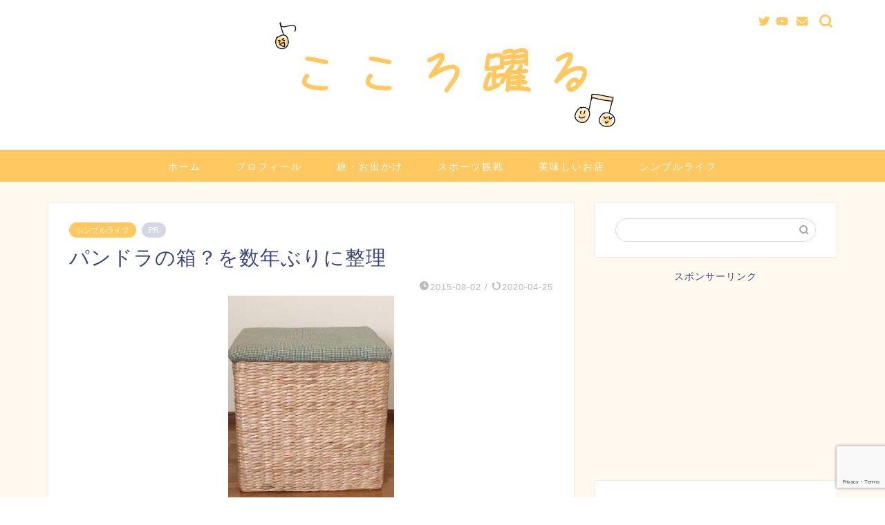

--- FILE ---
content_type: text/html; charset=UTF-8
request_url: https://kontsumalife.com/entry/2015-08-02-195915
body_size: 14673
content:
<!DOCTYPE html><html lang="ja"><head prefix="og: http://ogp.me/ns# fb: http://ogp.me/ns/fb# article: http://ogp.me/ns/article#"><meta charset="utf-8"><meta http-equiv="X-UA-Compatible" content="IE=edge"><meta name="viewport" content="width=device-width, initial-scale=1"><meta property="og:type" content="blog"><meta property="og:title" content="パンドラの箱？を数年ぶりに整理｜こころ躍る"><meta property="og:url" content="https://kontsumalife.com/entry/2015-08-02-195915"><meta property="og:description" content="あなたの部屋にもありませんか？パンドラの箱…
" ><meta property="og:image" content="https://kontsumalife.com/wp-content/uploads/2019/01/20150802191940-1.jpg"><meta property="og:site_name" content="こころ躍る"><meta property="fb:admins" content=""><meta name="twitter:card" content="summary_large_image"><meta name="twitter:site" content="@goldblack_33"><meta name="description" itemprop="description" content="あなたの部屋にもありませんか？パンドラの箱…
" ><link rel="canonical" href="https://kontsumalife.com/entry/2015-08-02-195915"><link media="all" href="https://kontsumalife.com/wp-content/cache/autoptimize/css/autoptimize_a1d09b1464cde778eab5b77f6acddf52.css" rel="stylesheet"><title>パンドラの箱？を数年ぶりに整理｜こころ躍る</title><meta name='robots' content='max-image-preview:large' /><link rel='dns-prefetch' href='//ajax.googleapis.com' /><link rel='dns-prefetch' href='//cdnjs.cloudflare.com' /><link rel='dns-prefetch' href='//use.fontawesome.com' /><link rel="alternate" type="application/rss+xml" title="こころ躍る &raquo; フィード" href="https://kontsumalife.com/feed" /><link rel="alternate" type="application/rss+xml" title="こころ躍る &raquo; コメントフィード" href="https://kontsumalife.com/comments/feed" /><link rel="alternate" type="application/rss+xml" title="こころ躍る &raquo; パンドラの箱？を数年ぶりに整理 のコメントのフィード" href="https://kontsumalife.com/entry/2015-08-02-195915/feed" /> <script type="text/javascript">window._wpemojiSettings = {"baseUrl":"https:\/\/s.w.org\/images\/core\/emoji\/14.0.0\/72x72\/","ext":".png","svgUrl":"https:\/\/s.w.org\/images\/core\/emoji\/14.0.0\/svg\/","svgExt":".svg","source":{"concatemoji":"https:\/\/kontsumalife.com\/wp-includes\/js\/wp-emoji-release.min.js?ver=6.3.7"}};
/*! This file is auto-generated */
!function(i,n){var o,s,e;function c(e){try{var t={supportTests:e,timestamp:(new Date).valueOf()};sessionStorage.setItem(o,JSON.stringify(t))}catch(e){}}function p(e,t,n){e.clearRect(0,0,e.canvas.width,e.canvas.height),e.fillText(t,0,0);var t=new Uint32Array(e.getImageData(0,0,e.canvas.width,e.canvas.height).data),r=(e.clearRect(0,0,e.canvas.width,e.canvas.height),e.fillText(n,0,0),new Uint32Array(e.getImageData(0,0,e.canvas.width,e.canvas.height).data));return t.every(function(e,t){return e===r[t]})}function u(e,t,n){switch(t){case"flag":return n(e,"\ud83c\udff3\ufe0f\u200d\u26a7\ufe0f","\ud83c\udff3\ufe0f\u200b\u26a7\ufe0f")?!1:!n(e,"\ud83c\uddfa\ud83c\uddf3","\ud83c\uddfa\u200b\ud83c\uddf3")&&!n(e,"\ud83c\udff4\udb40\udc67\udb40\udc62\udb40\udc65\udb40\udc6e\udb40\udc67\udb40\udc7f","\ud83c\udff4\u200b\udb40\udc67\u200b\udb40\udc62\u200b\udb40\udc65\u200b\udb40\udc6e\u200b\udb40\udc67\u200b\udb40\udc7f");case"emoji":return!n(e,"\ud83e\udef1\ud83c\udffb\u200d\ud83e\udef2\ud83c\udfff","\ud83e\udef1\ud83c\udffb\u200b\ud83e\udef2\ud83c\udfff")}return!1}function f(e,t,n){var r="undefined"!=typeof WorkerGlobalScope&&self instanceof WorkerGlobalScope?new OffscreenCanvas(300,150):i.createElement("canvas"),a=r.getContext("2d",{willReadFrequently:!0}),o=(a.textBaseline="top",a.font="600 32px Arial",{});return e.forEach(function(e){o[e]=t(a,e,n)}),o}function t(e){var t=i.createElement("script");t.src=e,t.defer=!0,i.head.appendChild(t)}"undefined"!=typeof Promise&&(o="wpEmojiSettingsSupports",s=["flag","emoji"],n.supports={everything:!0,everythingExceptFlag:!0},e=new Promise(function(e){i.addEventListener("DOMContentLoaded",e,{once:!0})}),new Promise(function(t){var n=function(){try{var e=JSON.parse(sessionStorage.getItem(o));if("object"==typeof e&&"number"==typeof e.timestamp&&(new Date).valueOf()<e.timestamp+604800&&"object"==typeof e.supportTests)return e.supportTests}catch(e){}return null}();if(!n){if("undefined"!=typeof Worker&&"undefined"!=typeof OffscreenCanvas&&"undefined"!=typeof URL&&URL.createObjectURL&&"undefined"!=typeof Blob)try{var e="postMessage("+f.toString()+"("+[JSON.stringify(s),u.toString(),p.toString()].join(",")+"));",r=new Blob([e],{type:"text/javascript"}),a=new Worker(URL.createObjectURL(r),{name:"wpTestEmojiSupports"});return void(a.onmessage=function(e){c(n=e.data),a.terminate(),t(n)})}catch(e){}c(n=f(s,u,p))}t(n)}).then(function(e){for(var t in e)n.supports[t]=e[t],n.supports.everything=n.supports.everything&&n.supports[t],"flag"!==t&&(n.supports.everythingExceptFlag=n.supports.everythingExceptFlag&&n.supports[t]);n.supports.everythingExceptFlag=n.supports.everythingExceptFlag&&!n.supports.flag,n.DOMReady=!1,n.readyCallback=function(){n.DOMReady=!0}}).then(function(){return e}).then(function(){var e;n.supports.everything||(n.readyCallback(),(e=n.source||{}).concatemoji?t(e.concatemoji):e.wpemoji&&e.twemoji&&(t(e.twemoji),t(e.wpemoji)))}))}((window,document),window._wpemojiSettings);</script> <link rel='stylesheet' id='fontawesome-style-css' href='https://use.fontawesome.com/releases/v5.6.3/css/all.css?ver=6.3.7' type='text/css' media='all' /><link rel='stylesheet' id='swiper-style-css' href='https://cdnjs.cloudflare.com/ajax/libs/Swiper/4.0.7/css/swiper.min.css?ver=6.3.7' type='text/css' media='all' /> <script type='text/javascript' src='https://ajax.googleapis.com/ajax/libs/jquery/1.12.4/jquery.min.js?ver=6.3.7' id='jquery-js'></script> <link rel="https://api.w.org/" href="https://kontsumalife.com/wp-json/" /><link rel="alternate" type="application/json" href="https://kontsumalife.com/wp-json/wp/v2/posts/814" /><link rel='shortlink' href='https://kontsumalife.com/?p=814' /><link rel="alternate" type="application/json+oembed" href="https://kontsumalife.com/wp-json/oembed/1.0/embed?url=https%3A%2F%2Fkontsumalife.com%2Fentry%2F2015-08-02-195915" /><link rel="alternate" type="text/xml+oembed" href="https://kontsumalife.com/wp-json/oembed/1.0/embed?url=https%3A%2F%2Fkontsumalife.com%2Fentry%2F2015-08-02-195915&#038;format=xml" /> <noscript><style>.lazyload[data-src]{display:none !important;}</style></noscript><link rel="icon" href="https://kontsumalife.com/wp-content/uploads/2019/01/cropped-7B0BC774-9E70-4B63-86FA-A8D14AE9F188-32x32.png" sizes="32x32" /><link rel="icon" href="https://kontsumalife.com/wp-content/uploads/2019/01/cropped-7B0BC774-9E70-4B63-86FA-A8D14AE9F188-192x192.png" sizes="192x192" /><link rel="apple-touch-icon" href="https://kontsumalife.com/wp-content/uploads/2019/01/cropped-7B0BC774-9E70-4B63-86FA-A8D14AE9F188-180x180.png" /><meta name="msapplication-TileImage" content="https://kontsumalife.com/wp-content/uploads/2019/01/cropped-7B0BC774-9E70-4B63-86FA-A8D14AE9F188-270x270.png" />  <script async src="https://www.googletagmanager.com/gtag/js?id=UA-65067378-3"></script> <script>window.dataLayer = window.dataLayer || [];
  function gtag(){dataLayer.push(arguments);}
  gtag('js', new Date());

  gtag('config', 'UA-65067378-3');</script> <meta name="google-site-verification" content="EvqmGyc_4IOj7bNOsCy3xu-6BjcCyzaHldqAb7AewqY" /> <script async src="//pagead2.googlesyndication.com/pagead/js/adsbygoogle.js"></script> <script>(adsbygoogle = window.adsbygoogle || []).push({
          google_ad_client: "ca-pub-7316822054340582",
          enable_page_level_ads: true
     });</script> </head><body class="post-template-default single single-post postid-814 single-format-standard" id="nofont-style"><div id="wrapper"><div id="scroll-content" class="animate"><div id="header-box" class="tn_on header-box animate"><div id="header" class="header-type2 header animate"><div id="site-info" class="ef"> <span class="tn-logo-size"><a href='https://kontsumalife.com/' title='こころ躍る' rel='home'><img src="[data-uri]" alt='こころ躍る' data-src="https://kontsumalife.com/wp-content/uploads/2020/04/サイトロゴ.png" decoding="async" class="lazyload" data-eio-rwidth="1024" data-eio-rheight="341"><noscript><img src='https://kontsumalife.com/wp-content/uploads/2020/04/サイトロゴ.png' alt='こころ躍る' data-eio="l"></noscript></a></span></div><div id="headmenu"> <span class="headsns tn_sns_on"> <span class="twitter"><a href="https://twitter.com/goldblack_33"><i class="jic-type jin-ifont-twitter" aria-hidden="true"></i></a></span> <span class="youtube"> <a href="https://www.youtube.com/channel/UCcxCcjQhFmimqTn0lvZiKWA"><i class="jic-type jin-ifont-youtube" aria-hidden="true"></i></a> </span> <span class="jin-contact"> <a href="https://kontsumalife.com/contact"><i class="jic-type jin-ifont-mail" aria-hidden="true"></i></a> </span> </span> <span class="headsearch tn_search_on"><form class="search-box" role="search" method="get" id="searchform" action="https://kontsumalife.com/"> <input type="search" placeholder="" class="text search-text" value="" name="s" id="s"> <input type="submit" id="searchsubmit" value="&#xe931;"></form> </span></div></div></div><div id="nav-container" class="header-style3-animate animate"><div id="drawernav" class="ef"><nav class="fixed-content"><ul class="menu-box"><li class="menu-item menu-item-type-custom menu-item-object-custom menu-item-home menu-item-7"><a href="https://kontsumalife.com">ホーム</a></li><li class="menu-item menu-item-type-custom menu-item-object-custom menu-item-8"><a href="https://kontsumalife.com/entry/profile2018">プロフィール</a></li><li class="menu-item menu-item-type-taxonomy menu-item-object-category menu-item-4534"><a href="https://kontsumalife.com/entry/category/live-happily/journey">旅・お出かけ</a></li><li class="menu-item menu-item-type-taxonomy menu-item-object-category menu-item-4535"><a href="https://kontsumalife.com/entry/category/live-happily/sports">スポーツ観戦</a></li><li class="menu-item menu-item-type-taxonomy menu-item-object-category menu-item-4536"><a href="https://kontsumalife.com/entry/category/delicious-life/good-store">美味しいお店</a></li><li class="menu-item menu-item-type-taxonomy menu-item-object-category current-post-ancestor current-menu-parent current-post-parent menu-item-4537"><a href="https://kontsumalife.com/entry/category/comfortable/simple-life">シンプルライフ</a></li></ul></nav></div></div><div class="clearfix"></div><div id="contents"><main id="main-contents" class="main-contents article_style1 animate" itemprop="mainContentOfPage"><section class="cps-post-box hentry"><article class="cps-post"><header class="cps-post-header"> <span class="cps-post-cat category-simple-life" itemprop="keywords"><a href="https://kontsumalife.com/entry/category/comfortable/simple-life" style="background-color:!important;">シンプルライフ</a></span> <span class="cps-post-cat a--labeling-small-act d--labeling-act-solid"><span>PR</span></span><h1 class="cps-post-title entry-title" itemprop="headline">パンドラの箱？を数年ぶりに整理</h1><div class="cps-post-meta vcard"> <span class="writer fn" itemprop="author" itemscope itemtype="https://schema.org/Person"><span itemprop="name">こんつま</span></span> <span class="cps-post-date-box"> <span class="cps-post-date"><i class="jic jin-ifont-watch" aria-hidden="true"></i>&nbsp;<time class="entry-date date published" datetime="2015-08-02T19:59:15+09:00">2015-08-02</time></span> <span class="timeslash"> /</span> <time class="entry-date date updated" datetime="2020-04-25T20:37:53+09:00"><span class="cps-post-date"><i class="jic jin-ifont-reload" aria-hidden="true"></i>&nbsp;2020-04-25</span></time> </span></div></header><div class="cps-post-thumb jin-thumb-original" itemscope itemtype="https://schema.org/ImageObject"> <img src="[data-uri]" class="attachment-large_size size-large_size wp-post-image lazyload" alt="" decoding="async" width ="240" height ="320" fetchpriority="high" data-src="https://kontsumalife.com/wp-content/uploads/2019/01/20150802191940-1.jpg" data-eio-rwidth="240" data-eio-rheight="320" /><noscript><img src="https://kontsumalife.com/wp-content/uploads/2019/01/20150802191940-1.jpg" class="attachment-large_size size-large_size wp-post-image" alt="" decoding="async" width ="240" height ="320" fetchpriority="high" data-eio="l" /></noscript></div><div class="share-top sns-design-type02"><div class="sns-top"><ol><li class="twitter"><a href="https://twitter.com/share?url=https%3A%2F%2Fkontsumalife.com%2Fentry%2F2015-08-02-195915&text=%E3%83%91%E3%83%B3%E3%83%89%E3%83%A9%E3%81%AE%E7%AE%B1%EF%BC%9F%E3%82%92%E6%95%B0%E5%B9%B4%E3%81%B6%E3%82%8A%E3%81%AB%E6%95%B4%E7%90%86 - こころ躍る&via=goldblack_33&related=goldblack_33"><i class="jic jin-ifont-twitter"></i></a></li><li class="facebook"> <a href="https://www.facebook.com/sharer.php?src=bm&u=https%3A%2F%2Fkontsumalife.com%2Fentry%2F2015-08-02-195915&t=%E3%83%91%E3%83%B3%E3%83%89%E3%83%A9%E3%81%AE%E7%AE%B1%EF%BC%9F%E3%82%92%E6%95%B0%E5%B9%B4%E3%81%B6%E3%82%8A%E3%81%AB%E6%95%B4%E7%90%86 - こころ躍る" onclick="javascript:window.open(this.href, '', 'menubar=no,toolbar=no,resizable=yes,scrollbars=yes,height=300,width=600');return false;"><i class="jic jin-ifont-facebook-t" aria-hidden="true"></i></a></li><li class="hatebu"> <a href="https://b.hatena.ne.jp/add?mode=confirm&url=https%3A%2F%2Fkontsumalife.com%2Fentry%2F2015-08-02-195915" onclick="javascript:window.open(this.href, '', 'menubar=no,toolbar=no,resizable=yes,scrollbars=yes,height=400,width=510');return false;" ><i class="font-hatena"></i></a></li><li class="pocket"> <a href="https://getpocket.com/edit?url=https%3A%2F%2Fkontsumalife.com%2Fentry%2F2015-08-02-195915&title=%E3%83%91%E3%83%B3%E3%83%89%E3%83%A9%E3%81%AE%E7%AE%B1%EF%BC%9F%E3%82%92%E6%95%B0%E5%B9%B4%E3%81%B6%E3%82%8A%E3%81%AB%E6%95%B4%E7%90%86 - こころ躍る"><i class="jic jin-ifont-pocket" aria-hidden="true"></i></a></li><li class="line"> <a href="https://line.me/R/msg/text/?https%3A%2F%2Fkontsumalife.com%2Fentry%2F2015-08-02-195915"><i class="jic jin-ifont-line" aria-hidden="true"></i></a></li></ol></div></div><div class="clearfix"></div><div class="c--labeling-act d--labeling-act-solid"><span class="a--labeling-act">記事内に商品プロモーションを含む場合があります</span></div><div class="cps-post-main-box"><div class="cps-post-main    h2-style03 h3-style03 h4-style01 entry-content l-size l-size-sp" itemprop="articleBody"><div class="clearfix"></div><div class="sponsor-top">スポンサーリンク</div><section class="ad-single ad-top"><div class="center-rectangle"> <script async src="//pagead2.googlesyndication.com/pagead/js/adsbygoogle.js"></script>  <ins class="adsbygoogle"
 style="display:block"
 data-ad-client="ca-pub-7316822054340582"
 data-ad-slot="9633565217"
 data-ad-format="auto"
 data-full-width-responsive="true"></ins> <script>(adsbygoogle = window.adsbygoogle || []).push({});</script> </div></section><p>片付けよう片付けようと思いながらも、ずっと手つかずだったひとつに、salut!で購入した椅子にもなるタイプの収納スツールがあります。</p> <img decoding="async" class="hatena-fotolife lazyload" src="[data-uri]" alt="salut 収納スツール" data-src="https://kontsumalife.com/wp-content/uploads/2019/01/20150802191940.jpg" data-eio-rwidth="240" data-eio-rheight="320" /><noscript><img decoding="async" class="hatena-fotolife" src="https://kontsumalife.com/wp-content/uploads/2019/01/20150802191940.jpg" alt="salut 収納スツール" data-eio="l" /></noscript><p>開いてみると…</p> <img decoding="async" class="hatena-fotolife lazyload" src="[data-uri]" alt="salut 収納スツール 開けた" data-src="https://kontsumalife.com/wp-content/uploads/2019/01/20150802192044.jpg" data-eio-rwidth="240" data-eio-rheight="320" /><noscript><img decoding="async" class="hatena-fotolife" src="https://kontsumalife.com/wp-content/uploads/2019/01/20150802192044.jpg" alt="salut 収納スツール 開けた" data-eio="l" /></noscript><p>横38cm、奥行33cm、高さ34cmとかなり大きめのこの収納スツール。</p><p>ジャンルを問わずいろいろなものを詰め込んでいたため、それなりの重さがあったと思います。</p><div id="rtoc-mokuji-wrapper" class="rtoc-mokuji-content frame5 preset4 animation-fade rtoc_open default" data-id="814" data-theme="jin-child"><div id="rtoc-mokuji-title" class=" rtoc_center"> <button class="rtoc_open_close rtoc_open"></button> <span>目次</span></div><ol class="rtoc-mokuji mokuji_ol level-1"><li class="rtoc-item"><a href="#rtoc-1">収納スツールの中身を整理しようと思ったきっかけ</a></li><li class="rtoc-item"><a href="#rtoc-2">母からのお土産</a></li><li class="rtoc-item"><a href="#rtoc-3">使わないのに無条件で残留</a></li><li class="rtoc-item"><a href="#rtoc-4">使わないんだから、もう処分しよう！</a></li><li class="rtoc-item"><a href="#rtoc-5">収納スツールが軽くなりました</a></li><li class="rtoc-item"><a href="#rtoc-6">続編はこちら</a></li></ol></div><h2 id="rtoc-1" >収納スツールの中身を整理しようと思ったきっかけ</h2><p>1年前の引っ越しのときですら手をつけなかった(笑)この収納スツールをきちんと整理しようと思ったきっかけは、とある記事の文中で</p><blockquote><p>もらいモノ</p><p>自分のお気に入りとして使っているモノならまだしも、大切な人からもらったものや、何かのお祝いでもらったもので、処分できずに、ただただ押入れの奥にしまってあるモノはありませんか。これらのモノを処分する時に罪悪感を抱く必要はありません。なぜなら、プレゼントされたモノは、プレゼントした人自身ではないからです。使っていない贈りモノなら、感謝の気持ちを込めて処分しましょう。</p></blockquote><p>と記載されている部分を読んだときに、すぐに思い当たるものがこの収納スツールに入っていたからです。</p><h2 id="rtoc-2" >母からのお土産</h2><p>それは、母からお土産でもらったヘアアクセサリーです。</p><p><img decoding="async" class="hatena-fotolife lazyload" src="[data-uri]" alt="韓国みやげ
" data-src="https://kontsumalife.com/wp-content/uploads/2019/01/20150802193639.jpg" data-eio-rwidth="320" data-eio-rheight="320" /><noscript><img decoding="async" class="hatena-fotolife" src="https://kontsumalife.com/wp-content/uploads/2019/01/20150802193639.jpg" alt="韓国みやげ
" data-eio="l" /></noscript></p><p>いつもらったかはっきりと覚えていないのですが、10年は前だと思います。</p><p>もらった直後に1度つけようと試みたときに、あまりにも大きい＆重いのでつけることを諦めて以来、ずっと袋の中にしまったままでした。</p><p>その袋に入ったまま、収納スツールの中へ。</p><p>そこからもう何年も経ってしまいました。</p><h2 id="rtoc-3" >使わないのに無条件で残留</h2><p>ミニマリストを目指すようになる前から、何度か「使わないものは処分しよう」と思って断捨離を敢行していますが、このヘアアクセサリーは母からもらったという理由のみで毎回残留していました。</p><p>「これは使うことはもうないけど、母からもらったものだから捨てられない」</p><p>という感じです。</p><p>悩むことなく残留していました。</p><h2 id="rtoc-4" >使わないんだから、もう処分しよう！</h2><p>1度も使うことのないまま10年以上経過したヘアアクセサリーですが、上述の記事を読んで、処分する決心がつきました。</p><p>処分するのは、母ではなくヘアアクセサリーなんだ。</p><p>出番がないんだからもうさよならしよう！</p><p>きちんと感謝の気持ちを込めてから、処分しました。</p><h2 id="rtoc-5" >収納スツールが軽くなりました</h2><p>他にもいくつか処分した＆収納場所を変更したので、収納スツールはだいぶ軽くなりました。</p><p>これでたまの持ち運びの際も重さで苦労しなくて済みます。</p><p>この流れで、他のところも片付けていきたいと思いました♪</p><h2 id="rtoc-6" >続編はこちら</h2><p><iframe class="embed-card embed-blogcard lazyload" style="display: block; width: 100%; height: 190px; max-width: 500px; margin: 10px 0px;" title="【続】パンドラの箱の整理～今回処分したもの～ - ミニマリストはじめてみました。"  frameborder="0" scrolling="no" data-src="https://hatenablog-parts.com/embed?url=http%3A%2F%2Fkontsumalife.com%2Fentry%2F2015/08/03/210740"><a href="https://kontsumalife.com/entry/2015/08/03/210740" data-mce-href="https://kontsumalife.com/entry/2015/08/03/210740">【続】パンドラの箱の整理～今回処分したもの～ &#8211; ミニマリストはじめてみました。</a></iframe><cite class="hatena-citation"><a href="https://kontsumalife.com/entry/2015/08/03/210740">kontsumalife.com</a></cite></p><div class="clearfix"></div><div class="adarea-box"><section class="ad-single"><div class="left-rectangle"><div class="sponsor-center">スポンサーリンク</div> <script async src="//pagead2.googlesyndication.com/pagead/js/adsbygoogle.js"></script>  <ins class="adsbygoogle"
 style="display:inline-block;width:300px;height:250px"
 data-ad-client="ca-pub-7316822054340582"
 data-ad-slot="7361914656"></ins> <script>(adsbygoogle = window.adsbygoogle || []).push({});</script> </div><div class="right-rectangle"><div class="sponsor-center">スポンサーリンク</div> <script async src="//pagead2.googlesyndication.com/pagead/js/adsbygoogle.js"></script>  <ins class="adsbygoogle"
 style="display:inline-block;width:300px;height:250px"
 data-ad-client="ca-pub-7316822054340582"
 data-ad-slot="4959769134"></ins> <script>(adsbygoogle = window.adsbygoogle || []).push({});</script> </div><div class="clearfix"></div></section></div><div class="related-ad-unit-area"></div><div class="share sns-design-type02"><div class="sns"><ol><li class="twitter"><a href="https://twitter.com/share?url=https%3A%2F%2Fkontsumalife.com%2Fentry%2F2015-08-02-195915&text=%E3%83%91%E3%83%B3%E3%83%89%E3%83%A9%E3%81%AE%E7%AE%B1%EF%BC%9F%E3%82%92%E6%95%B0%E5%B9%B4%E3%81%B6%E3%82%8A%E3%81%AB%E6%95%B4%E7%90%86 - こころ躍る&via=goldblack_33&related=goldblack_33"><i class="jic jin-ifont-twitter"></i></a></li><li class="facebook"> <a href="https://www.facebook.com/sharer.php?src=bm&u=https%3A%2F%2Fkontsumalife.com%2Fentry%2F2015-08-02-195915&t=%E3%83%91%E3%83%B3%E3%83%89%E3%83%A9%E3%81%AE%E7%AE%B1%EF%BC%9F%E3%82%92%E6%95%B0%E5%B9%B4%E3%81%B6%E3%82%8A%E3%81%AB%E6%95%B4%E7%90%86 - こころ躍る" onclick="javascript:window.open(this.href, '', 'menubar=no,toolbar=no,resizable=yes,scrollbars=yes,height=300,width=600');return false;"><i class="jic jin-ifont-facebook-t" aria-hidden="true"></i></a></li><li class="hatebu"> <a href="https://b.hatena.ne.jp/add?mode=confirm&url=https%3A%2F%2Fkontsumalife.com%2Fentry%2F2015-08-02-195915" onclick="javascript:window.open(this.href, '', 'menubar=no,toolbar=no,resizable=yes,scrollbars=yes,height=400,width=510');return false;" ><i class="font-hatena"></i></a></li><li class="pocket"> <a href="https://getpocket.com/edit?url=https%3A%2F%2Fkontsumalife.com%2Fentry%2F2015-08-02-195915&title=%E3%83%91%E3%83%B3%E3%83%89%E3%83%A9%E3%81%AE%E7%AE%B1%EF%BC%9F%E3%82%92%E6%95%B0%E5%B9%B4%E3%81%B6%E3%82%8A%E3%81%AB%E6%95%B4%E7%90%86 - こころ躍る"><i class="jic jin-ifont-pocket" aria-hidden="true"></i></a></li><li class="line"> <a href="https://line.me/R/msg/text/?https%3A%2F%2Fkontsumalife.com%2Fentry%2F2015-08-02-195915"><i class="jic jin-ifont-line" aria-hidden="true"></i></a></li></ol></div></div></div></div></article></section><div class="toppost-list-box-simple"><section class="related-entry-section toppost-list-box-inner"><div class="related-entry-headline"><div class="related-entry-headline-text ef"><span class="fa-headline"><i class="jic jin-ifont-post" aria-hidden="true"></i>関連記事</span></div></div><div class="post-list-mag3col"><article class="post-list-item" itemscope itemtype="https://schema.org/BlogPosting"> <a class="post-list-link" rel="bookmark" href="https://kontsumalife.com/entry/bonus2016summer" itemprop='mainEntityOfPage'><div class="post-list-inner"><div class="post-list-thumb" itemprop="image" itemscope itemtype="https://schema.org/ImageObject"> <img src="[data-uri]" class="attachment-small_size size-small_size wp-post-image lazyload" alt="" decoding="async" width ="368" height ="207" data-src="https://kontsumalife.com/wp-content/uploads/2019/01/20160717145054-1.jpg" data-eio-rwidth="512" data-eio-rheight="341" /><noscript><img src="https://kontsumalife.com/wp-content/uploads/2019/01/20160717145054-1.jpg" class="attachment-small_size size-small_size wp-post-image" alt="" decoding="async" width ="368" height ="207" data-eio="l" /></noscript><meta itemprop="url" content="https://kontsumalife.com/wp-content/uploads/2019/01/20160717145054-1.jpg"><meta itemprop="width" content="640"><meta itemprop="height" content="360"></div><div class="post-list-meta vcard"> <span class="post-list-cat category-simple-life" style="background-color:!important;" itemprop="keywords">シンプルライフ</span><h2 class="post-list-title entry-title" itemprop="headline">ボーナスの使い道を明確にしたら、お金とのつきあい方のヒントを得た。</h2> <span class="post-list-date date updated ef" itemprop="datePublished dateModified" datetime="2016-07-17" content="2016-07-17">2016-07-17</span> <span class="writer fn" itemprop="author" itemscope itemtype="https://schema.org/Person"><span itemprop="name">こんつま</span></span><div class="post-list-publisher" itemprop="publisher" itemscope itemtype="https://schema.org/Organization"> <span itemprop="logo" itemscope itemtype="https://schema.org/ImageObject"> <span itemprop="url">https://kontsumalife.com/wp-content/uploads/2020/04/サイトロゴ.png</span> </span> <span itemprop="name">こころ躍る</span></div></div></div> </a></article><article class="post-list-item" itemscope itemtype="https://schema.org/BlogPosting"> <a class="post-list-link" rel="bookmark" href="https://kontsumalife.com/entry/2015-09-20-221418" itemprop='mainEntityOfPage'><div class="post-list-inner"><div class="post-list-thumb" itemprop="image" itemscope itemtype="https://schema.org/ImageObject"> <img src="[data-uri]" class="attachment-small_size size-small_size wp-post-image lazyload" alt="" decoding="async" width ="368" height ="207" data-src="https://kontsumalife.com/wp-content/uploads/2019/01/20160210124854-1-420x360.png" data-eio-rwidth="420" data-eio-rheight="360" /><noscript><img src="https://kontsumalife.com/wp-content/uploads/2019/01/20160210124854-1-420x360.png" class="attachment-small_size size-small_size wp-post-image" alt="" decoding="async" width ="368" height ="207" data-eio="l" /></noscript><meta itemprop="url" content="https://kontsumalife.com/wp-content/uploads/2019/01/20160210124854-1-420x360.png"><meta itemprop="width" content="640"><meta itemprop="height" content="360"></div><div class="post-list-meta vcard"> <span class="post-list-cat category-simple-life" style="background-color:!important;" itemprop="keywords">シンプルライフ</span><h2 class="post-list-title entry-title" itemprop="headline">iPhoneのアプリを整理してホーム画面をすっきりとっ！</h2> <span class="post-list-date date updated ef" itemprop="datePublished dateModified" datetime="2015-09-20" content="2015-09-20">2015-09-20</span> <span class="writer fn" itemprop="author" itemscope itemtype="https://schema.org/Person"><span itemprop="name">こんつま</span></span><div class="post-list-publisher" itemprop="publisher" itemscope itemtype="https://schema.org/Organization"> <span itemprop="logo" itemscope itemtype="https://schema.org/ImageObject"> <span itemprop="url">https://kontsumalife.com/wp-content/uploads/2020/04/サイトロゴ.png</span> </span> <span itemprop="name">こころ躍る</span></div></div></div> </a></article><article class="post-list-item" itemscope itemtype="https://schema.org/BlogPosting"> <a class="post-list-link" rel="bookmark" href="https://kontsumalife.com/entry/2015-10-19-160132" itemprop='mainEntityOfPage'><div class="post-list-inner"><div class="post-list-thumb" itemprop="image" itemscope itemtype="https://schema.org/ImageObject"> <img src="[data-uri]" class="attachment-small_size size-small_size wp-post-image lazyload" alt="" decoding="async" width ="368" height ="207" data-src="https://kontsumalife.com/wp-content/uploads/2019/01/20151005215759-1-640x314.png" data-eio-rwidth="640" data-eio-rheight="314" /><noscript><img src="https://kontsumalife.com/wp-content/uploads/2019/01/20151005215759-1-640x314.png" class="attachment-small_size size-small_size wp-post-image" alt="" decoding="async" width ="368" height ="207" data-eio="l" /></noscript><meta itemprop="url" content="https://kontsumalife.com/wp-content/uploads/2019/01/20151005215759-1-640x314.png"><meta itemprop="width" content="640"><meta itemprop="height" content="360"></div><div class="post-list-meta vcard"> <span class="post-list-cat category-simple-life" style="background-color:!important;" itemprop="keywords">シンプルライフ</span><h2 class="post-list-title entry-title" itemprop="headline">フルイチオンラインのらくらく買取便でCDや本を買い取ってもらいました</h2> <span class="post-list-date date updated ef" itemprop="datePublished dateModified" datetime="2015-10-19" content="2015-10-19">2015-10-19</span> <span class="writer fn" itemprop="author" itemscope itemtype="https://schema.org/Person"><span itemprop="name">こんつま</span></span><div class="post-list-publisher" itemprop="publisher" itemscope itemtype="https://schema.org/Organization"> <span itemprop="logo" itemscope itemtype="https://schema.org/ImageObject"> <span itemprop="url">https://kontsumalife.com/wp-content/uploads/2020/04/サイトロゴ.png</span> </span> <span itemprop="name">こころ躍る</span></div></div></div> </a></article><article class="post-list-item" itemscope itemtype="https://schema.org/BlogPosting"> <a class="post-list-link" rel="bookmark" href="https://kontsumalife.com/entry/2015-11-10-213000" itemprop='mainEntityOfPage'><div class="post-list-inner"><div class="post-list-thumb" itemprop="image" itemscope itemtype="https://schema.org/ImageObject"> <img src="[data-uri]" class="attachment-small_size size-small_size wp-post-image lazyload" alt="" decoding="async" width ="368" height ="207" data-src="https://kontsumalife.com/wp-content/uploads/2019/01/20151110210657-1.png" data-eio-rwidth="320" data-eio-rheight="312" /><noscript><img src="https://kontsumalife.com/wp-content/uploads/2019/01/20151110210657-1.png" class="attachment-small_size size-small_size wp-post-image" alt="" decoding="async" width ="368" height ="207" data-eio="l" /></noscript><meta itemprop="url" content="https://kontsumalife.com/wp-content/uploads/2019/01/20151110210657-1.png"><meta itemprop="width" content="640"><meta itemprop="height" content="360"></div><div class="post-list-meta vcard"> <span class="post-list-cat category-simple-life" style="background-color:!important;" itemprop="keywords">シンプルライフ</span><h2 class="post-list-title entry-title" itemprop="headline">財布の中身を整理しました！</h2> <span class="post-list-date date updated ef" itemprop="datePublished dateModified" datetime="2015-11-10" content="2015-11-10">2015-11-10</span> <span class="writer fn" itemprop="author" itemscope itemtype="https://schema.org/Person"><span itemprop="name">こんつま</span></span><div class="post-list-publisher" itemprop="publisher" itemscope itemtype="https://schema.org/Organization"> <span itemprop="logo" itemscope itemtype="https://schema.org/ImageObject"> <span itemprop="url">https://kontsumalife.com/wp-content/uploads/2020/04/サイトロゴ.png</span> </span> <span itemprop="name">こころ躍る</span></div></div></div> </a></article><article class="post-list-item" itemscope itemtype="https://schema.org/BlogPosting"> <a class="post-list-link" rel="bookmark" href="https://kontsumalife.com/entry/gray-hair-no-cut" itemprop='mainEntityOfPage'><div class="post-list-inner"><div class="post-list-thumb" itemprop="image" itemscope itemtype="https://schema.org/ImageObject"> <img src="[data-uri]" class="attachment-small_size size-small_size wp-post-image lazyload" alt="" decoding="async" width ="368" height ="207" data-src="https://kontsumalife.com/wp-content/uploads/2019/01/20180705134343-1-416x360.png" data-eio-rwidth="416" data-eio-rheight="360" /><noscript><img src="https://kontsumalife.com/wp-content/uploads/2019/01/20180705134343-1-416x360.png" class="attachment-small_size size-small_size wp-post-image" alt="" decoding="async" width ="368" height ="207" data-eio="l" /></noscript><meta itemprop="url" content="https://kontsumalife.com/wp-content/uploads/2019/01/20180705134343-1-416x360.png"><meta itemprop="width" content="640"><meta itemprop="height" content="360"></div><div class="post-list-meta vcard"> <span class="post-list-cat category-simple-life" style="background-color:!important;" itemprop="keywords">シンプルライフ</span><h2 class="post-list-title entry-title" itemprop="headline">白髪は「探して切る」のではなく「見つけたら切る」。意識を変えるだけで、気持ちはラクになる。</h2> <span class="post-list-date date updated ef" itemprop="datePublished dateModified" datetime="2018-07-05" content="2018-07-05">2018-07-05</span> <span class="writer fn" itemprop="author" itemscope itemtype="https://schema.org/Person"><span itemprop="name">こんつま</span></span><div class="post-list-publisher" itemprop="publisher" itemscope itemtype="https://schema.org/Organization"> <span itemprop="logo" itemscope itemtype="https://schema.org/ImageObject"> <span itemprop="url">https://kontsumalife.com/wp-content/uploads/2020/04/サイトロゴ.png</span> </span> <span itemprop="name">こころ躍る</span></div></div></div> </a></article><article class="post-list-item" itemscope itemtype="https://schema.org/BlogPosting"> <a class="post-list-link" rel="bookmark" href="https://kontsumalife.com/entry/wear-autumn" itemprop='mainEntityOfPage'><div class="post-list-inner"><div class="post-list-thumb" itemprop="image" itemscope itemtype="https://schema.org/ImageObject"> <img src="[data-uri]" class="attachment-small_size size-small_size wp-post-image lazyload" alt="" decoding="async" width ="368" height ="207" data-src="https://kontsumalife.com/wp-content/uploads/2019/01/20150818200842-1.jpg" data-eio-rwidth="320" data-eio-rheight="320" /><noscript><img src="https://kontsumalife.com/wp-content/uploads/2019/01/20150818200842-1.jpg" class="attachment-small_size size-small_size wp-post-image" alt="" decoding="async" width ="368" height ="207" data-eio="l" /></noscript><meta itemprop="url" content="https://kontsumalife.com/wp-content/uploads/2019/01/20150818200842-1.jpg"><meta itemprop="width" content="640"><meta itemprop="height" content="360"></div><div class="post-list-meta vcard"> <span class="post-list-cat category-simple-life" style="background-color:!important;" itemprop="keywords">シンプルライフ</span><h2 class="post-list-title entry-title" itemprop="headline">私服の制服化、秋冬仕事用</h2> <span class="post-list-date date updated ef" itemprop="datePublished dateModified" datetime="2015-10-20" content="2015-10-20">2015-10-20</span> <span class="writer fn" itemprop="author" itemscope itemtype="https://schema.org/Person"><span itemprop="name">こんつま</span></span><div class="post-list-publisher" itemprop="publisher" itemscope itemtype="https://schema.org/Organization"> <span itemprop="logo" itemscope itemtype="https://schema.org/ImageObject"> <span itemprop="url">https://kontsumalife.com/wp-content/uploads/2020/04/サイトロゴ.png</span> </span> <span itemprop="name">こころ躍る</span></div></div></div> </a></article></div></section></div><div class="clearfix"></div><div id="prev-next" class="clearfix"> <a class="prev" href="https://kontsumalife.com/entry/2015-07-28-114224" title="ペンたてを整理しました！"><div class="metabox"> <img src="[data-uri]" class="attachment-cps_thumbnails size-cps_thumbnails wp-post-image lazyload" alt="" decoding="async" width ="151" height ="85" data-src="https://kontsumalife.com/wp-content/uploads/2019/01/20150727204653-1-320x180.jpg" data-eio-rwidth="320" data-eio-rheight="180" /><noscript><img src="https://kontsumalife.com/wp-content/uploads/2019/01/20150727204653-1-320x180.jpg" class="attachment-cps_thumbnails size-cps_thumbnails wp-post-image" alt="" decoding="async" width ="151" height ="85" data-eio="l" /></noscript><p>ペンたてを整理しました！</p></div> </a> <a class="next" href="https://kontsumalife.com/entry/2015-08-03-210740" title="【続】パンドラの箱の整理～今回手放したもの～"><div class="metabox"><p>【続】パンドラの箱の整理～今回手放したもの～</p> <img src="[data-uri]" class="attachment-cps_thumbnails size-cps_thumbnails wp-post-image lazyload" alt="" decoding="async" width ="151" height ="85" data-src="https://kontsumalife.com/wp-content/uploads/2019/01/20150803200916-1-240x180.jpg" data-eio-rwidth="240" data-eio-rheight="180" /><noscript><img src="https://kontsumalife.com/wp-content/uploads/2019/01/20150803200916-1-240x180.jpg" class="attachment-cps_thumbnails size-cps_thumbnails wp-post-image" alt="" decoding="async" width ="151" height ="85" data-eio="l" /></noscript></div> </a></div><div class="clearfix"></div></main><div id="sidebar" class="sideber sidebar_style6 animate" role="complementary" itemscope itemtype="https://schema.org/WPSideBar"><div id="search-2" class="widget widget_search"><form class="search-box" role="search" method="get" id="searchform" action="https://kontsumalife.com/"> <input type="search" placeholder="" class="text search-text" value="" name="s" id="s"> <input type="submit" id="searchsubmit" value="&#xe931;"></form></div><div id="custom_html-3" class="widget_text widget widget_custom_html"><div class="textwidget custom-html-widget"><center><p>スポンサーリンク</p><script async src="https://pagead2.googlesyndication.com/pagead/js/adsbygoogle.js"></script>  <ins class="adsbygoogle"
 style="display:inline-block;width:300px;height:250px"
 data-ad-client="ca-pub-7316822054340582"
 data-ad-slot="5581190745"></ins> <script>(adsbygoogle = window.adsbygoogle || []).push({});</script></center></div></div><div id="widget-profile-3" class="widget widget-profile"><div class="my-profile"><div class="myjob"></div><div class="myname">こんつま</div><div class="my-profile-thumb"> <a href="https://kontsumalife.com/?p=620"><img src="[data-uri]" alt="" width="110" height="110" data-src="https://kontsumalife.com/wp-content/uploads/2019/01/622F4A24-2CD8-4D48-9D6F-1B4E4300D0E0-150x150.png" decoding="async" class="lazyload" data-eio-rwidth="150" data-eio-rheight="150" /><noscript><img src="https://kontsumalife.com/wp-content/uploads/2019/01/622F4A24-2CD8-4D48-9D6F-1B4E4300D0E0-150x150.png" alt="" width="110" height="110" data-eio="l" /></noscript></a></div><div class="myintro">大相撲とドリカムとお酒とらーめんを愛するミニマリスト主婦。<br> ミニマルな暮らしに関する記事もときおり交えながら、嬉しいこと・楽しいこと・好きなことを軸にこころ躍るできごとをお届けしています。</div><div class="profile-sns-menu"><div class="profile-sns-menu-title ef">＼ Follow me ／</div><ul><li class="pro-tw"><a href="https://twitter.com/goldblack_33" target="_blank"><i class="jic-type jin-ifont-twitter"></i></a></li><li class="pro-youtube"><a href="https://www.youtube.com/channel/UCcxCcjQhFmimqTn0lvZiKWA" target="_blank"><i class="jic-type jin-ifont-youtube" aria-hidden="true"></i></a></li><li class="pro-contact"><a href="https://kontsumalife.com/contact" target="_blank"><i class="jic-type jin-ifont-mail" aria-hidden="true"></i></a></li></ul></div></div></div><div id="custom_html-2" class="widget_text widget widget_custom_html"><div class="textwidget custom-html-widget"><center><p>ブログランキング参加中！</p><p></p><a href="https://lifestyle.blogmura.com/ranking.html?p_cid=10744066" target="_blank" rel="noopener"><img src="[data-uri]" width="88" height="31" border="0" alt="にほんブログ村 ライフスタイルブログへ" data-src="https://b.blogmura.com/lifestyle/88_31.gif" decoding="async" class="lazyload" data-eio-rwidth="88" data-eio-rheight="31" /><noscript><img src="https://b.blogmura.com/lifestyle/88_31.gif" width="88" height="31" border="0" alt="にほんブログ村 ライフスタイルブログへ" data-eio="l" /></noscript></a></center></div></div><div id="recent-posts-2" class="widget widget_recent_entries"><div class="widgettitle ef">最近の投稿</div><ul><li> <a href="https://kontsumalife.com/entry/2021hakone-ekiden2">第97回箱根駅伝（2021年）総合成績、復路成績まとめと個人的感想。駒澤大学が大逆転で13年ぶり7回目の総合優勝！</a></li><li> <a href="https://kontsumalife.com/entry/2021hakone-ekiden1">第97回箱根駅伝（2021年）往路成績まとめと個人的感想。創価大学が往路初優勝！</a></li><li> <a href="https://kontsumalife.com/entry/muji-toothbrush-bag">ポケットの中でバラバラになる歯ブラシと歯みがきをひとつに。無印良品の歯ブラシポーチを買いました。</a></li><li> <a href="https://kontsumalife.com/entry/wardrobe-2020summer">上下合わせて9着！アラフォーパート主婦、夏のワードローブ2020［無印良品、UNIQLO］</a></li><li> <a href="https://kontsumalife.com/entry/cook-sabacarry">超簡単！さば缶とカレー缶で作るさばカレー。</a></li></ul></div><div id="archives-2" class="widget widget_archive"><div class="widgettitle ef">アーカイブ</div> <label class="screen-reader-text" for="archives-dropdown-2">アーカイブ</label> <select id="archives-dropdown-2" name="archive-dropdown"><option value="">月を選択</option><option value='https://kontsumalife.com/entry/2021/01'> 2021年1月 &nbsp;(2)</option><option value='https://kontsumalife.com/entry/2020/07'> 2020年7月 &nbsp;(1)</option><option value='https://kontsumalife.com/entry/2020/06'> 2020年6月 &nbsp;(2)</option><option value='https://kontsumalife.com/entry/2020/05'> 2020年5月 &nbsp;(1)</option><option value='https://kontsumalife.com/entry/2020/04'> 2020年4月 &nbsp;(1)</option><option value='https://kontsumalife.com/entry/2020/03'> 2020年3月 &nbsp;(1)</option><option value='https://kontsumalife.com/entry/2020/02'> 2020年2月 &nbsp;(1)</option><option value='https://kontsumalife.com/entry/2020/01'> 2020年1月 &nbsp;(4)</option><option value='https://kontsumalife.com/entry/2019/12'> 2019年12月 &nbsp;(4)</option><option value='https://kontsumalife.com/entry/2019/11'> 2019年11月 &nbsp;(1)</option><option value='https://kontsumalife.com/entry/2019/10'> 2019年10月 &nbsp;(5)</option><option value='https://kontsumalife.com/entry/2019/09'> 2019年9月 &nbsp;(3)</option><option value='https://kontsumalife.com/entry/2019/08'> 2019年8月 &nbsp;(1)</option><option value='https://kontsumalife.com/entry/2019/07'> 2019年7月 &nbsp;(1)</option><option value='https://kontsumalife.com/entry/2019/06'> 2019年6月 &nbsp;(6)</option><option value='https://kontsumalife.com/entry/2019/05'> 2019年5月 &nbsp;(2)</option><option value='https://kontsumalife.com/entry/2019/04'> 2019年4月 &nbsp;(7)</option><option value='https://kontsumalife.com/entry/2019/03'> 2019年3月 &nbsp;(2)</option><option value='https://kontsumalife.com/entry/2019/02'> 2019年2月 &nbsp;(5)</option><option value='https://kontsumalife.com/entry/2019/01'> 2019年1月 &nbsp;(8)</option><option value='https://kontsumalife.com/entry/2018/12'> 2018年12月 &nbsp;(7)</option><option value='https://kontsumalife.com/entry/2018/11'> 2018年11月 &nbsp;(4)</option><option value='https://kontsumalife.com/entry/2018/10'> 2018年10月 &nbsp;(5)</option><option value='https://kontsumalife.com/entry/2018/09'> 2018年9月 &nbsp;(3)</option><option value='https://kontsumalife.com/entry/2018/08'> 2018年8月 &nbsp;(5)</option><option value='https://kontsumalife.com/entry/2018/07'> 2018年7月 &nbsp;(9)</option><option value='https://kontsumalife.com/entry/2018/06'> 2018年6月 &nbsp;(12)</option><option value='https://kontsumalife.com/entry/2018/05'> 2018年5月 &nbsp;(8)</option><option value='https://kontsumalife.com/entry/2018/04'> 2018年4月 &nbsp;(9)</option><option value='https://kontsumalife.com/entry/2018/03'> 2018年3月 &nbsp;(5)</option><option value='https://kontsumalife.com/entry/2018/02'> 2018年2月 &nbsp;(4)</option><option value='https://kontsumalife.com/entry/2018/01'> 2018年1月 &nbsp;(8)</option><option value='https://kontsumalife.com/entry/2017/12'> 2017年12月 &nbsp;(11)</option><option value='https://kontsumalife.com/entry/2017/11'> 2017年11月 &nbsp;(6)</option><option value='https://kontsumalife.com/entry/2017/10'> 2017年10月 &nbsp;(13)</option><option value='https://kontsumalife.com/entry/2017/09'> 2017年9月 &nbsp;(11)</option><option value='https://kontsumalife.com/entry/2017/08'> 2017年8月 &nbsp;(12)</option><option value='https://kontsumalife.com/entry/2017/07'> 2017年7月 &nbsp;(13)</option><option value='https://kontsumalife.com/entry/2017/06'> 2017年6月 &nbsp;(11)</option><option value='https://kontsumalife.com/entry/2017/05'> 2017年5月 &nbsp;(3)</option><option value='https://kontsumalife.com/entry/2017/04'> 2017年4月 &nbsp;(13)</option><option value='https://kontsumalife.com/entry/2017/03'> 2017年3月 &nbsp;(7)</option><option value='https://kontsumalife.com/entry/2017/02'> 2017年2月 &nbsp;(13)</option><option value='https://kontsumalife.com/entry/2017/01'> 2017年1月 &nbsp;(18)</option><option value='https://kontsumalife.com/entry/2016/12'> 2016年12月 &nbsp;(13)</option><option value='https://kontsumalife.com/entry/2016/11'> 2016年11月 &nbsp;(15)</option><option value='https://kontsumalife.com/entry/2016/10'> 2016年10月 &nbsp;(14)</option><option value='https://kontsumalife.com/entry/2016/09'> 2016年9月 &nbsp;(10)</option><option value='https://kontsumalife.com/entry/2016/08'> 2016年8月 &nbsp;(6)</option><option value='https://kontsumalife.com/entry/2016/07'> 2016年7月 &nbsp;(15)</option><option value='https://kontsumalife.com/entry/2016/06'> 2016年6月 &nbsp;(11)</option><option value='https://kontsumalife.com/entry/2016/05'> 2016年5月 &nbsp;(5)</option><option value='https://kontsumalife.com/entry/2016/04'> 2016年4月 &nbsp;(15)</option><option value='https://kontsumalife.com/entry/2016/03'> 2016年3月 &nbsp;(8)</option><option value='https://kontsumalife.com/entry/2016/02'> 2016年2月 &nbsp;(11)</option><option value='https://kontsumalife.com/entry/2016/01'> 2016年1月 &nbsp;(13)</option><option value='https://kontsumalife.com/entry/2015/12'> 2015年12月 &nbsp;(12)</option><option value='https://kontsumalife.com/entry/2015/11'> 2015年11月 &nbsp;(14)</option><option value='https://kontsumalife.com/entry/2015/10'> 2015年10月 &nbsp;(13)</option><option value='https://kontsumalife.com/entry/2015/09'> 2015年9月 &nbsp;(14)</option><option value='https://kontsumalife.com/entry/2015/08'> 2015年8月 &nbsp;(20)</option><option value='https://kontsumalife.com/entry/2015/07'> 2015年7月 &nbsp;(13)</option> </select> <script type="text/javascript">(function() {
	var dropdown = document.getElementById( "archives-dropdown-2" );
	function onSelectChange() {
		if ( dropdown.options[ dropdown.selectedIndex ].value !== '' ) {
			document.location.href = this.options[ this.selectedIndex ].value;
		}
	}
	dropdown.onchange = onSelectChange;
})();</script> </div><div id="categories-2" class="widget widget_categories"><div class="widgettitle ef">カテゴリー</div><ul><li class="cat-item cat-item-4"><a href="https://kontsumalife.com/entry/category/live-happily">楽しい暮らし</a><ul class='children'><li class="cat-item cat-item-14"><a href="https://kontsumalife.com/entry/category/live-happily/journey">旅・お出かけ</a></li><li class="cat-item cat-item-6"><a href="https://kontsumalife.com/entry/category/live-happily/sports">スポーツ観戦</a></li><li class="cat-item cat-item-5"><a href="https://kontsumalife.com/entry/category/live-happily/dct">ドリカム</a></li><li class="cat-item cat-item-8"><a href="https://kontsumalife.com/entry/category/live-happily/tv-movie">テレビ・映画</a></li></ul></li><li class="cat-item cat-item-12"><a href="https://kontsumalife.com/entry/category/delicious-life">美味しい暮らし</a><ul class='children'><li class="cat-item cat-item-13"><a href="https://kontsumalife.com/entry/category/delicious-life/good-store">美味しいお店</a></li><li class="cat-item cat-item-27"><a href="https://kontsumalife.com/entry/category/delicious-life/recipe">簡単おつまみレシピ・調理</a></li></ul></li><li class="cat-item cat-item-3"><a href="https://kontsumalife.com/entry/category/comfortable">心地よい暮らし</a><ul class='children'><li class="cat-item cat-item-64"><a href="https://kontsumalife.com/entry/category/comfortable/%e3%81%8a%e3%81%99%e3%81%99%e3%82%81%e3%82%b5%e3%83%bc%e3%83%93%e3%82%b9">おすすめサービス</a></li><li class="cat-item cat-item-63"><a href="https://kontsumalife.com/entry/category/comfortable/recommend">愛用品</a></li><li class="cat-item cat-item-59"><a href="https://kontsumalife.com/entry/category/comfortable/muji-item">無印良品アイテム</a></li><li class="cat-item cat-item-21"><a href="https://kontsumalife.com/entry/category/comfortable/simple-life">シンプルライフ</a></li></ul></li><li class="cat-item cat-item-34"><a href="https://kontsumalife.com/entry/category/blog">ブログ</a></li><li class="cat-item cat-item-37"><a href="https://kontsumalife.com/entry/category/%e8%87%aa%e5%b7%b1%e7%b4%b9%e4%bb%8b">自己紹介</a></li></ul></div></div></div><div class="clearfix"></div><div id="breadcrumb" class="footer_type1"><ul itemscope itemtype="https://schema.org/BreadcrumbList"><div class="page-top-footer"><a class="totop"><i class="jic jin-ifont-arrowtop"></i></a></div><li itemprop="itemListElement" itemscope itemtype="https://schema.org/ListItem"> <a href="https://kontsumalife.com/" itemid="https://kontsumalife.com/" itemscope itemtype="https://schema.org/Thing" itemprop="item"> <i class="jic jin-ifont-home space-i" aria-hidden="true"></i><span itemprop="name">HOME</span> </a><meta itemprop="position" content="1"></li><li itemprop="itemListElement" itemscope itemtype="https://schema.org/ListItem"><i class="jic jin-ifont-arrow space" aria-hidden="true"></i><a href="https://kontsumalife.com/entry/category/comfortable" itemid="https://kontsumalife.com/entry/category/comfortable" itemscope itemtype="https://schema.org/Thing" itemprop="item"><span itemprop="name">心地よい暮らし</span></a><meta itemprop="position" content="2"></li><li itemprop="itemListElement" itemscope itemtype="https://schema.org/ListItem"><i class="jic jin-ifont-arrow space" aria-hidden="true"></i><a href="https://kontsumalife.com/entry/category/comfortable/simple-life" itemid="https://kontsumalife.com/entry/category/comfortable/simple-life" itemscope itemtype="https://schema.org/Thing" itemprop="item"><span itemprop="name">シンプルライフ</span></a><meta itemprop="position" content="3"></li><li itemprop="itemListElement" itemscope itemtype="https://schema.org/ListItem"> <i class="jic jin-ifont-arrow space" aria-hidden="true"></i> <a href="#" itemid="" itemscope itemtype="https://schema.org/Thing" itemprop="item"> <span itemprop="name">パンドラの箱？を数年ぶりに整理</span> </a><meta itemprop="position" content="4"></li></ul></div><footer role="contentinfo" itemscope itemtype="https://schema.org/WPFooter"><div class="clearfix"></div><div id="footer-box"><div class="footer-inner"> <span id="privacy"><a href="https://kontsumalife.com/privacy">プライバシーポリシー＆免責事項</a></span> <span id="law"><a href="https://kontsumalife.com/contact">お問い合わせ</a></span> <span id="copyright" itemprop="copyrightHolder"><i class="jic jin-ifont-copyright" aria-hidden="true"></i>2015–2026&nbsp;&nbsp;こころ躍る</span></div></div><div class="clearfix"></div></footer></div></div> <script type='text/javascript' id='rtoc_js-js-extra'>var rtocScrollAnimation = {"rtocScrollAnimation":"on"};
var rtocBackButton = {"rtocBackButton":"off"};
var rtocBackDisplayPC = {"rtocBackDisplayPC":""};
var rtocOpenText = {"rtocOpenText":""};
var rtocCloseText = {"rtocCloseText":""};</script> <script id="eio-lazy-load-js-before" type="text/javascript">var eio_lazy_vars = {"exactdn_domain":"","skip_autoscale":0,"threshold":0};</script> <script type='text/javascript' id='contact-form-7-js-extra'>var wpcf7 = {"api":{"root":"https:\/\/kontsumalife.com\/wp-json\/","namespace":"contact-form-7\/v1"}};</script> <script type='text/javascript' src='https://cdnjs.cloudflare.com/ajax/libs/Swiper/4.0.7/js/swiper.min.js?ver=6.3.7' id='cps-swiper-js'></script> <script type='text/javascript' src='https://use.fontawesome.com/releases/v5.6.3/js/all.js?ver=6.3.7' id='fontowesome5-js'></script> <script type='text/javascript' src='https://www.google.com/recaptcha/api.js?render=6LdgN6YUAAAAAHgmFZKhfZFoz6HTmqbS1rPrjR4n&#038;ver=3.0' id='google-recaptcha-js'></script> <script type='text/javascript' src='https://kontsumalife.com/wp-includes/js/dist/vendor/wp-polyfill-inert.min.js?ver=3.1.2' id='wp-polyfill-inert-js'></script> <script type='text/javascript' src='https://kontsumalife.com/wp-includes/js/dist/vendor/regenerator-runtime.min.js?ver=0.13.11' id='regenerator-runtime-js'></script> <script type='text/javascript' src='https://kontsumalife.com/wp-includes/js/dist/vendor/wp-polyfill.min.js?ver=3.15.0' id='wp-polyfill-js'></script> <script type='text/javascript' id='wpcf7-recaptcha-js-extra'>var wpcf7_recaptcha = {"sitekey":"6LdgN6YUAAAAAHgmFZKhfZFoz6HTmqbS1rPrjR4n","actions":{"homepage":"homepage","contactform":"contactform"}};</script> <script>var mySwiper = new Swiper ('.swiper-container', {
		// Optional parameters
		loop: true,
		slidesPerView: 5,
		spaceBetween: 15,
		autoplay: {
			delay: 2700,
		},
		// If we need pagination
		pagination: {
			el: '.swiper-pagination',
		},

		// Navigation arrows
		navigation: {
			nextEl: '.swiper-button-next',
			prevEl: '.swiper-button-prev',
		},

		// And if we need scrollbar
		scrollbar: {
			el: '.swiper-scrollbar',
		},
		breakpoints: {
              1024: {
				slidesPerView: 4,
				spaceBetween: 15,
			},
              767: {
				slidesPerView: 2,
				spaceBetween: 10,
				centeredSlides : true,
				autoplay: {
					delay: 4200,
				},
			}
        }
	});
	
	var mySwiper2 = new Swiper ('.swiper-container2', {
	// Optional parameters
		loop: true,
		slidesPerView: 3,
		spaceBetween: 17,
		centeredSlides : true,
		autoplay: {
			delay: 4000,
		},

		// If we need pagination
		pagination: {
			el: '.swiper-pagination',
		},

		// Navigation arrows
		navigation: {
			nextEl: '.swiper-button-next',
			prevEl: '.swiper-button-prev',
		},

		// And if we need scrollbar
		scrollbar: {
			el: '.swiper-scrollbar',
		},

		breakpoints: {
			767: {
				slidesPerView: 2,
				spaceBetween: 10,
				centeredSlides : true,
				autoplay: {
					delay: 4200,
				},
			}
		}
	});</script> <div id="page-top"> <a class="totop"><i class="jic jin-ifont-arrowtop"></i></a></div> <script defer src="https://kontsumalife.com/wp-content/cache/autoptimize/js/autoptimize_5af96766d3c59ea9e4fd3e901d9da08c.js"></script></body></html>

--- FILE ---
content_type: text/html; charset=utf-8
request_url: https://www.google.com/recaptcha/api2/anchor?ar=1&k=6LdgN6YUAAAAAHgmFZKhfZFoz6HTmqbS1rPrjR4n&co=aHR0cHM6Ly9rb250c3VtYWxpZmUuY29tOjQ0Mw..&hl=en&v=PoyoqOPhxBO7pBk68S4YbpHZ&size=invisible&anchor-ms=20000&execute-ms=30000&cb=c48ff0d3my51
body_size: 48707
content:
<!DOCTYPE HTML><html dir="ltr" lang="en"><head><meta http-equiv="Content-Type" content="text/html; charset=UTF-8">
<meta http-equiv="X-UA-Compatible" content="IE=edge">
<title>reCAPTCHA</title>
<style type="text/css">
/* cyrillic-ext */
@font-face {
  font-family: 'Roboto';
  font-style: normal;
  font-weight: 400;
  font-stretch: 100%;
  src: url(//fonts.gstatic.com/s/roboto/v48/KFO7CnqEu92Fr1ME7kSn66aGLdTylUAMa3GUBHMdazTgWw.woff2) format('woff2');
  unicode-range: U+0460-052F, U+1C80-1C8A, U+20B4, U+2DE0-2DFF, U+A640-A69F, U+FE2E-FE2F;
}
/* cyrillic */
@font-face {
  font-family: 'Roboto';
  font-style: normal;
  font-weight: 400;
  font-stretch: 100%;
  src: url(//fonts.gstatic.com/s/roboto/v48/KFO7CnqEu92Fr1ME7kSn66aGLdTylUAMa3iUBHMdazTgWw.woff2) format('woff2');
  unicode-range: U+0301, U+0400-045F, U+0490-0491, U+04B0-04B1, U+2116;
}
/* greek-ext */
@font-face {
  font-family: 'Roboto';
  font-style: normal;
  font-weight: 400;
  font-stretch: 100%;
  src: url(//fonts.gstatic.com/s/roboto/v48/KFO7CnqEu92Fr1ME7kSn66aGLdTylUAMa3CUBHMdazTgWw.woff2) format('woff2');
  unicode-range: U+1F00-1FFF;
}
/* greek */
@font-face {
  font-family: 'Roboto';
  font-style: normal;
  font-weight: 400;
  font-stretch: 100%;
  src: url(//fonts.gstatic.com/s/roboto/v48/KFO7CnqEu92Fr1ME7kSn66aGLdTylUAMa3-UBHMdazTgWw.woff2) format('woff2');
  unicode-range: U+0370-0377, U+037A-037F, U+0384-038A, U+038C, U+038E-03A1, U+03A3-03FF;
}
/* math */
@font-face {
  font-family: 'Roboto';
  font-style: normal;
  font-weight: 400;
  font-stretch: 100%;
  src: url(//fonts.gstatic.com/s/roboto/v48/KFO7CnqEu92Fr1ME7kSn66aGLdTylUAMawCUBHMdazTgWw.woff2) format('woff2');
  unicode-range: U+0302-0303, U+0305, U+0307-0308, U+0310, U+0312, U+0315, U+031A, U+0326-0327, U+032C, U+032F-0330, U+0332-0333, U+0338, U+033A, U+0346, U+034D, U+0391-03A1, U+03A3-03A9, U+03B1-03C9, U+03D1, U+03D5-03D6, U+03F0-03F1, U+03F4-03F5, U+2016-2017, U+2034-2038, U+203C, U+2040, U+2043, U+2047, U+2050, U+2057, U+205F, U+2070-2071, U+2074-208E, U+2090-209C, U+20D0-20DC, U+20E1, U+20E5-20EF, U+2100-2112, U+2114-2115, U+2117-2121, U+2123-214F, U+2190, U+2192, U+2194-21AE, U+21B0-21E5, U+21F1-21F2, U+21F4-2211, U+2213-2214, U+2216-22FF, U+2308-230B, U+2310, U+2319, U+231C-2321, U+2336-237A, U+237C, U+2395, U+239B-23B7, U+23D0, U+23DC-23E1, U+2474-2475, U+25AF, U+25B3, U+25B7, U+25BD, U+25C1, U+25CA, U+25CC, U+25FB, U+266D-266F, U+27C0-27FF, U+2900-2AFF, U+2B0E-2B11, U+2B30-2B4C, U+2BFE, U+3030, U+FF5B, U+FF5D, U+1D400-1D7FF, U+1EE00-1EEFF;
}
/* symbols */
@font-face {
  font-family: 'Roboto';
  font-style: normal;
  font-weight: 400;
  font-stretch: 100%;
  src: url(//fonts.gstatic.com/s/roboto/v48/KFO7CnqEu92Fr1ME7kSn66aGLdTylUAMaxKUBHMdazTgWw.woff2) format('woff2');
  unicode-range: U+0001-000C, U+000E-001F, U+007F-009F, U+20DD-20E0, U+20E2-20E4, U+2150-218F, U+2190, U+2192, U+2194-2199, U+21AF, U+21E6-21F0, U+21F3, U+2218-2219, U+2299, U+22C4-22C6, U+2300-243F, U+2440-244A, U+2460-24FF, U+25A0-27BF, U+2800-28FF, U+2921-2922, U+2981, U+29BF, U+29EB, U+2B00-2BFF, U+4DC0-4DFF, U+FFF9-FFFB, U+10140-1018E, U+10190-1019C, U+101A0, U+101D0-101FD, U+102E0-102FB, U+10E60-10E7E, U+1D2C0-1D2D3, U+1D2E0-1D37F, U+1F000-1F0FF, U+1F100-1F1AD, U+1F1E6-1F1FF, U+1F30D-1F30F, U+1F315, U+1F31C, U+1F31E, U+1F320-1F32C, U+1F336, U+1F378, U+1F37D, U+1F382, U+1F393-1F39F, U+1F3A7-1F3A8, U+1F3AC-1F3AF, U+1F3C2, U+1F3C4-1F3C6, U+1F3CA-1F3CE, U+1F3D4-1F3E0, U+1F3ED, U+1F3F1-1F3F3, U+1F3F5-1F3F7, U+1F408, U+1F415, U+1F41F, U+1F426, U+1F43F, U+1F441-1F442, U+1F444, U+1F446-1F449, U+1F44C-1F44E, U+1F453, U+1F46A, U+1F47D, U+1F4A3, U+1F4B0, U+1F4B3, U+1F4B9, U+1F4BB, U+1F4BF, U+1F4C8-1F4CB, U+1F4D6, U+1F4DA, U+1F4DF, U+1F4E3-1F4E6, U+1F4EA-1F4ED, U+1F4F7, U+1F4F9-1F4FB, U+1F4FD-1F4FE, U+1F503, U+1F507-1F50B, U+1F50D, U+1F512-1F513, U+1F53E-1F54A, U+1F54F-1F5FA, U+1F610, U+1F650-1F67F, U+1F687, U+1F68D, U+1F691, U+1F694, U+1F698, U+1F6AD, U+1F6B2, U+1F6B9-1F6BA, U+1F6BC, U+1F6C6-1F6CF, U+1F6D3-1F6D7, U+1F6E0-1F6EA, U+1F6F0-1F6F3, U+1F6F7-1F6FC, U+1F700-1F7FF, U+1F800-1F80B, U+1F810-1F847, U+1F850-1F859, U+1F860-1F887, U+1F890-1F8AD, U+1F8B0-1F8BB, U+1F8C0-1F8C1, U+1F900-1F90B, U+1F93B, U+1F946, U+1F984, U+1F996, U+1F9E9, U+1FA00-1FA6F, U+1FA70-1FA7C, U+1FA80-1FA89, U+1FA8F-1FAC6, U+1FACE-1FADC, U+1FADF-1FAE9, U+1FAF0-1FAF8, U+1FB00-1FBFF;
}
/* vietnamese */
@font-face {
  font-family: 'Roboto';
  font-style: normal;
  font-weight: 400;
  font-stretch: 100%;
  src: url(//fonts.gstatic.com/s/roboto/v48/KFO7CnqEu92Fr1ME7kSn66aGLdTylUAMa3OUBHMdazTgWw.woff2) format('woff2');
  unicode-range: U+0102-0103, U+0110-0111, U+0128-0129, U+0168-0169, U+01A0-01A1, U+01AF-01B0, U+0300-0301, U+0303-0304, U+0308-0309, U+0323, U+0329, U+1EA0-1EF9, U+20AB;
}
/* latin-ext */
@font-face {
  font-family: 'Roboto';
  font-style: normal;
  font-weight: 400;
  font-stretch: 100%;
  src: url(//fonts.gstatic.com/s/roboto/v48/KFO7CnqEu92Fr1ME7kSn66aGLdTylUAMa3KUBHMdazTgWw.woff2) format('woff2');
  unicode-range: U+0100-02BA, U+02BD-02C5, U+02C7-02CC, U+02CE-02D7, U+02DD-02FF, U+0304, U+0308, U+0329, U+1D00-1DBF, U+1E00-1E9F, U+1EF2-1EFF, U+2020, U+20A0-20AB, U+20AD-20C0, U+2113, U+2C60-2C7F, U+A720-A7FF;
}
/* latin */
@font-face {
  font-family: 'Roboto';
  font-style: normal;
  font-weight: 400;
  font-stretch: 100%;
  src: url(//fonts.gstatic.com/s/roboto/v48/KFO7CnqEu92Fr1ME7kSn66aGLdTylUAMa3yUBHMdazQ.woff2) format('woff2');
  unicode-range: U+0000-00FF, U+0131, U+0152-0153, U+02BB-02BC, U+02C6, U+02DA, U+02DC, U+0304, U+0308, U+0329, U+2000-206F, U+20AC, U+2122, U+2191, U+2193, U+2212, U+2215, U+FEFF, U+FFFD;
}
/* cyrillic-ext */
@font-face {
  font-family: 'Roboto';
  font-style: normal;
  font-weight: 500;
  font-stretch: 100%;
  src: url(//fonts.gstatic.com/s/roboto/v48/KFO7CnqEu92Fr1ME7kSn66aGLdTylUAMa3GUBHMdazTgWw.woff2) format('woff2');
  unicode-range: U+0460-052F, U+1C80-1C8A, U+20B4, U+2DE0-2DFF, U+A640-A69F, U+FE2E-FE2F;
}
/* cyrillic */
@font-face {
  font-family: 'Roboto';
  font-style: normal;
  font-weight: 500;
  font-stretch: 100%;
  src: url(//fonts.gstatic.com/s/roboto/v48/KFO7CnqEu92Fr1ME7kSn66aGLdTylUAMa3iUBHMdazTgWw.woff2) format('woff2');
  unicode-range: U+0301, U+0400-045F, U+0490-0491, U+04B0-04B1, U+2116;
}
/* greek-ext */
@font-face {
  font-family: 'Roboto';
  font-style: normal;
  font-weight: 500;
  font-stretch: 100%;
  src: url(//fonts.gstatic.com/s/roboto/v48/KFO7CnqEu92Fr1ME7kSn66aGLdTylUAMa3CUBHMdazTgWw.woff2) format('woff2');
  unicode-range: U+1F00-1FFF;
}
/* greek */
@font-face {
  font-family: 'Roboto';
  font-style: normal;
  font-weight: 500;
  font-stretch: 100%;
  src: url(//fonts.gstatic.com/s/roboto/v48/KFO7CnqEu92Fr1ME7kSn66aGLdTylUAMa3-UBHMdazTgWw.woff2) format('woff2');
  unicode-range: U+0370-0377, U+037A-037F, U+0384-038A, U+038C, U+038E-03A1, U+03A3-03FF;
}
/* math */
@font-face {
  font-family: 'Roboto';
  font-style: normal;
  font-weight: 500;
  font-stretch: 100%;
  src: url(//fonts.gstatic.com/s/roboto/v48/KFO7CnqEu92Fr1ME7kSn66aGLdTylUAMawCUBHMdazTgWw.woff2) format('woff2');
  unicode-range: U+0302-0303, U+0305, U+0307-0308, U+0310, U+0312, U+0315, U+031A, U+0326-0327, U+032C, U+032F-0330, U+0332-0333, U+0338, U+033A, U+0346, U+034D, U+0391-03A1, U+03A3-03A9, U+03B1-03C9, U+03D1, U+03D5-03D6, U+03F0-03F1, U+03F4-03F5, U+2016-2017, U+2034-2038, U+203C, U+2040, U+2043, U+2047, U+2050, U+2057, U+205F, U+2070-2071, U+2074-208E, U+2090-209C, U+20D0-20DC, U+20E1, U+20E5-20EF, U+2100-2112, U+2114-2115, U+2117-2121, U+2123-214F, U+2190, U+2192, U+2194-21AE, U+21B0-21E5, U+21F1-21F2, U+21F4-2211, U+2213-2214, U+2216-22FF, U+2308-230B, U+2310, U+2319, U+231C-2321, U+2336-237A, U+237C, U+2395, U+239B-23B7, U+23D0, U+23DC-23E1, U+2474-2475, U+25AF, U+25B3, U+25B7, U+25BD, U+25C1, U+25CA, U+25CC, U+25FB, U+266D-266F, U+27C0-27FF, U+2900-2AFF, U+2B0E-2B11, U+2B30-2B4C, U+2BFE, U+3030, U+FF5B, U+FF5D, U+1D400-1D7FF, U+1EE00-1EEFF;
}
/* symbols */
@font-face {
  font-family: 'Roboto';
  font-style: normal;
  font-weight: 500;
  font-stretch: 100%;
  src: url(//fonts.gstatic.com/s/roboto/v48/KFO7CnqEu92Fr1ME7kSn66aGLdTylUAMaxKUBHMdazTgWw.woff2) format('woff2');
  unicode-range: U+0001-000C, U+000E-001F, U+007F-009F, U+20DD-20E0, U+20E2-20E4, U+2150-218F, U+2190, U+2192, U+2194-2199, U+21AF, U+21E6-21F0, U+21F3, U+2218-2219, U+2299, U+22C4-22C6, U+2300-243F, U+2440-244A, U+2460-24FF, U+25A0-27BF, U+2800-28FF, U+2921-2922, U+2981, U+29BF, U+29EB, U+2B00-2BFF, U+4DC0-4DFF, U+FFF9-FFFB, U+10140-1018E, U+10190-1019C, U+101A0, U+101D0-101FD, U+102E0-102FB, U+10E60-10E7E, U+1D2C0-1D2D3, U+1D2E0-1D37F, U+1F000-1F0FF, U+1F100-1F1AD, U+1F1E6-1F1FF, U+1F30D-1F30F, U+1F315, U+1F31C, U+1F31E, U+1F320-1F32C, U+1F336, U+1F378, U+1F37D, U+1F382, U+1F393-1F39F, U+1F3A7-1F3A8, U+1F3AC-1F3AF, U+1F3C2, U+1F3C4-1F3C6, U+1F3CA-1F3CE, U+1F3D4-1F3E0, U+1F3ED, U+1F3F1-1F3F3, U+1F3F5-1F3F7, U+1F408, U+1F415, U+1F41F, U+1F426, U+1F43F, U+1F441-1F442, U+1F444, U+1F446-1F449, U+1F44C-1F44E, U+1F453, U+1F46A, U+1F47D, U+1F4A3, U+1F4B0, U+1F4B3, U+1F4B9, U+1F4BB, U+1F4BF, U+1F4C8-1F4CB, U+1F4D6, U+1F4DA, U+1F4DF, U+1F4E3-1F4E6, U+1F4EA-1F4ED, U+1F4F7, U+1F4F9-1F4FB, U+1F4FD-1F4FE, U+1F503, U+1F507-1F50B, U+1F50D, U+1F512-1F513, U+1F53E-1F54A, U+1F54F-1F5FA, U+1F610, U+1F650-1F67F, U+1F687, U+1F68D, U+1F691, U+1F694, U+1F698, U+1F6AD, U+1F6B2, U+1F6B9-1F6BA, U+1F6BC, U+1F6C6-1F6CF, U+1F6D3-1F6D7, U+1F6E0-1F6EA, U+1F6F0-1F6F3, U+1F6F7-1F6FC, U+1F700-1F7FF, U+1F800-1F80B, U+1F810-1F847, U+1F850-1F859, U+1F860-1F887, U+1F890-1F8AD, U+1F8B0-1F8BB, U+1F8C0-1F8C1, U+1F900-1F90B, U+1F93B, U+1F946, U+1F984, U+1F996, U+1F9E9, U+1FA00-1FA6F, U+1FA70-1FA7C, U+1FA80-1FA89, U+1FA8F-1FAC6, U+1FACE-1FADC, U+1FADF-1FAE9, U+1FAF0-1FAF8, U+1FB00-1FBFF;
}
/* vietnamese */
@font-face {
  font-family: 'Roboto';
  font-style: normal;
  font-weight: 500;
  font-stretch: 100%;
  src: url(//fonts.gstatic.com/s/roboto/v48/KFO7CnqEu92Fr1ME7kSn66aGLdTylUAMa3OUBHMdazTgWw.woff2) format('woff2');
  unicode-range: U+0102-0103, U+0110-0111, U+0128-0129, U+0168-0169, U+01A0-01A1, U+01AF-01B0, U+0300-0301, U+0303-0304, U+0308-0309, U+0323, U+0329, U+1EA0-1EF9, U+20AB;
}
/* latin-ext */
@font-face {
  font-family: 'Roboto';
  font-style: normal;
  font-weight: 500;
  font-stretch: 100%;
  src: url(//fonts.gstatic.com/s/roboto/v48/KFO7CnqEu92Fr1ME7kSn66aGLdTylUAMa3KUBHMdazTgWw.woff2) format('woff2');
  unicode-range: U+0100-02BA, U+02BD-02C5, U+02C7-02CC, U+02CE-02D7, U+02DD-02FF, U+0304, U+0308, U+0329, U+1D00-1DBF, U+1E00-1E9F, U+1EF2-1EFF, U+2020, U+20A0-20AB, U+20AD-20C0, U+2113, U+2C60-2C7F, U+A720-A7FF;
}
/* latin */
@font-face {
  font-family: 'Roboto';
  font-style: normal;
  font-weight: 500;
  font-stretch: 100%;
  src: url(//fonts.gstatic.com/s/roboto/v48/KFO7CnqEu92Fr1ME7kSn66aGLdTylUAMa3yUBHMdazQ.woff2) format('woff2');
  unicode-range: U+0000-00FF, U+0131, U+0152-0153, U+02BB-02BC, U+02C6, U+02DA, U+02DC, U+0304, U+0308, U+0329, U+2000-206F, U+20AC, U+2122, U+2191, U+2193, U+2212, U+2215, U+FEFF, U+FFFD;
}
/* cyrillic-ext */
@font-face {
  font-family: 'Roboto';
  font-style: normal;
  font-weight: 900;
  font-stretch: 100%;
  src: url(//fonts.gstatic.com/s/roboto/v48/KFO7CnqEu92Fr1ME7kSn66aGLdTylUAMa3GUBHMdazTgWw.woff2) format('woff2');
  unicode-range: U+0460-052F, U+1C80-1C8A, U+20B4, U+2DE0-2DFF, U+A640-A69F, U+FE2E-FE2F;
}
/* cyrillic */
@font-face {
  font-family: 'Roboto';
  font-style: normal;
  font-weight: 900;
  font-stretch: 100%;
  src: url(//fonts.gstatic.com/s/roboto/v48/KFO7CnqEu92Fr1ME7kSn66aGLdTylUAMa3iUBHMdazTgWw.woff2) format('woff2');
  unicode-range: U+0301, U+0400-045F, U+0490-0491, U+04B0-04B1, U+2116;
}
/* greek-ext */
@font-face {
  font-family: 'Roboto';
  font-style: normal;
  font-weight: 900;
  font-stretch: 100%;
  src: url(//fonts.gstatic.com/s/roboto/v48/KFO7CnqEu92Fr1ME7kSn66aGLdTylUAMa3CUBHMdazTgWw.woff2) format('woff2');
  unicode-range: U+1F00-1FFF;
}
/* greek */
@font-face {
  font-family: 'Roboto';
  font-style: normal;
  font-weight: 900;
  font-stretch: 100%;
  src: url(//fonts.gstatic.com/s/roboto/v48/KFO7CnqEu92Fr1ME7kSn66aGLdTylUAMa3-UBHMdazTgWw.woff2) format('woff2');
  unicode-range: U+0370-0377, U+037A-037F, U+0384-038A, U+038C, U+038E-03A1, U+03A3-03FF;
}
/* math */
@font-face {
  font-family: 'Roboto';
  font-style: normal;
  font-weight: 900;
  font-stretch: 100%;
  src: url(//fonts.gstatic.com/s/roboto/v48/KFO7CnqEu92Fr1ME7kSn66aGLdTylUAMawCUBHMdazTgWw.woff2) format('woff2');
  unicode-range: U+0302-0303, U+0305, U+0307-0308, U+0310, U+0312, U+0315, U+031A, U+0326-0327, U+032C, U+032F-0330, U+0332-0333, U+0338, U+033A, U+0346, U+034D, U+0391-03A1, U+03A3-03A9, U+03B1-03C9, U+03D1, U+03D5-03D6, U+03F0-03F1, U+03F4-03F5, U+2016-2017, U+2034-2038, U+203C, U+2040, U+2043, U+2047, U+2050, U+2057, U+205F, U+2070-2071, U+2074-208E, U+2090-209C, U+20D0-20DC, U+20E1, U+20E5-20EF, U+2100-2112, U+2114-2115, U+2117-2121, U+2123-214F, U+2190, U+2192, U+2194-21AE, U+21B0-21E5, U+21F1-21F2, U+21F4-2211, U+2213-2214, U+2216-22FF, U+2308-230B, U+2310, U+2319, U+231C-2321, U+2336-237A, U+237C, U+2395, U+239B-23B7, U+23D0, U+23DC-23E1, U+2474-2475, U+25AF, U+25B3, U+25B7, U+25BD, U+25C1, U+25CA, U+25CC, U+25FB, U+266D-266F, U+27C0-27FF, U+2900-2AFF, U+2B0E-2B11, U+2B30-2B4C, U+2BFE, U+3030, U+FF5B, U+FF5D, U+1D400-1D7FF, U+1EE00-1EEFF;
}
/* symbols */
@font-face {
  font-family: 'Roboto';
  font-style: normal;
  font-weight: 900;
  font-stretch: 100%;
  src: url(//fonts.gstatic.com/s/roboto/v48/KFO7CnqEu92Fr1ME7kSn66aGLdTylUAMaxKUBHMdazTgWw.woff2) format('woff2');
  unicode-range: U+0001-000C, U+000E-001F, U+007F-009F, U+20DD-20E0, U+20E2-20E4, U+2150-218F, U+2190, U+2192, U+2194-2199, U+21AF, U+21E6-21F0, U+21F3, U+2218-2219, U+2299, U+22C4-22C6, U+2300-243F, U+2440-244A, U+2460-24FF, U+25A0-27BF, U+2800-28FF, U+2921-2922, U+2981, U+29BF, U+29EB, U+2B00-2BFF, U+4DC0-4DFF, U+FFF9-FFFB, U+10140-1018E, U+10190-1019C, U+101A0, U+101D0-101FD, U+102E0-102FB, U+10E60-10E7E, U+1D2C0-1D2D3, U+1D2E0-1D37F, U+1F000-1F0FF, U+1F100-1F1AD, U+1F1E6-1F1FF, U+1F30D-1F30F, U+1F315, U+1F31C, U+1F31E, U+1F320-1F32C, U+1F336, U+1F378, U+1F37D, U+1F382, U+1F393-1F39F, U+1F3A7-1F3A8, U+1F3AC-1F3AF, U+1F3C2, U+1F3C4-1F3C6, U+1F3CA-1F3CE, U+1F3D4-1F3E0, U+1F3ED, U+1F3F1-1F3F3, U+1F3F5-1F3F7, U+1F408, U+1F415, U+1F41F, U+1F426, U+1F43F, U+1F441-1F442, U+1F444, U+1F446-1F449, U+1F44C-1F44E, U+1F453, U+1F46A, U+1F47D, U+1F4A3, U+1F4B0, U+1F4B3, U+1F4B9, U+1F4BB, U+1F4BF, U+1F4C8-1F4CB, U+1F4D6, U+1F4DA, U+1F4DF, U+1F4E3-1F4E6, U+1F4EA-1F4ED, U+1F4F7, U+1F4F9-1F4FB, U+1F4FD-1F4FE, U+1F503, U+1F507-1F50B, U+1F50D, U+1F512-1F513, U+1F53E-1F54A, U+1F54F-1F5FA, U+1F610, U+1F650-1F67F, U+1F687, U+1F68D, U+1F691, U+1F694, U+1F698, U+1F6AD, U+1F6B2, U+1F6B9-1F6BA, U+1F6BC, U+1F6C6-1F6CF, U+1F6D3-1F6D7, U+1F6E0-1F6EA, U+1F6F0-1F6F3, U+1F6F7-1F6FC, U+1F700-1F7FF, U+1F800-1F80B, U+1F810-1F847, U+1F850-1F859, U+1F860-1F887, U+1F890-1F8AD, U+1F8B0-1F8BB, U+1F8C0-1F8C1, U+1F900-1F90B, U+1F93B, U+1F946, U+1F984, U+1F996, U+1F9E9, U+1FA00-1FA6F, U+1FA70-1FA7C, U+1FA80-1FA89, U+1FA8F-1FAC6, U+1FACE-1FADC, U+1FADF-1FAE9, U+1FAF0-1FAF8, U+1FB00-1FBFF;
}
/* vietnamese */
@font-face {
  font-family: 'Roboto';
  font-style: normal;
  font-weight: 900;
  font-stretch: 100%;
  src: url(//fonts.gstatic.com/s/roboto/v48/KFO7CnqEu92Fr1ME7kSn66aGLdTylUAMa3OUBHMdazTgWw.woff2) format('woff2');
  unicode-range: U+0102-0103, U+0110-0111, U+0128-0129, U+0168-0169, U+01A0-01A1, U+01AF-01B0, U+0300-0301, U+0303-0304, U+0308-0309, U+0323, U+0329, U+1EA0-1EF9, U+20AB;
}
/* latin-ext */
@font-face {
  font-family: 'Roboto';
  font-style: normal;
  font-weight: 900;
  font-stretch: 100%;
  src: url(//fonts.gstatic.com/s/roboto/v48/KFO7CnqEu92Fr1ME7kSn66aGLdTylUAMa3KUBHMdazTgWw.woff2) format('woff2');
  unicode-range: U+0100-02BA, U+02BD-02C5, U+02C7-02CC, U+02CE-02D7, U+02DD-02FF, U+0304, U+0308, U+0329, U+1D00-1DBF, U+1E00-1E9F, U+1EF2-1EFF, U+2020, U+20A0-20AB, U+20AD-20C0, U+2113, U+2C60-2C7F, U+A720-A7FF;
}
/* latin */
@font-face {
  font-family: 'Roboto';
  font-style: normal;
  font-weight: 900;
  font-stretch: 100%;
  src: url(//fonts.gstatic.com/s/roboto/v48/KFO7CnqEu92Fr1ME7kSn66aGLdTylUAMa3yUBHMdazQ.woff2) format('woff2');
  unicode-range: U+0000-00FF, U+0131, U+0152-0153, U+02BB-02BC, U+02C6, U+02DA, U+02DC, U+0304, U+0308, U+0329, U+2000-206F, U+20AC, U+2122, U+2191, U+2193, U+2212, U+2215, U+FEFF, U+FFFD;
}

</style>
<link rel="stylesheet" type="text/css" href="https://www.gstatic.com/recaptcha/releases/PoyoqOPhxBO7pBk68S4YbpHZ/styles__ltr.css">
<script nonce="y6xADOUtIyprlhDmVBxZYQ" type="text/javascript">window['__recaptcha_api'] = 'https://www.google.com/recaptcha/api2/';</script>
<script type="text/javascript" src="https://www.gstatic.com/recaptcha/releases/PoyoqOPhxBO7pBk68S4YbpHZ/recaptcha__en.js" nonce="y6xADOUtIyprlhDmVBxZYQ">
      
    </script></head>
<body><div id="rc-anchor-alert" class="rc-anchor-alert"></div>
<input type="hidden" id="recaptcha-token" value="[base64]">
<script type="text/javascript" nonce="y6xADOUtIyprlhDmVBxZYQ">
      recaptcha.anchor.Main.init("[\x22ainput\x22,[\x22bgdata\x22,\x22\x22,\[base64]/[base64]/[base64]/[base64]/[base64]/[base64]/KGcoTywyNTMsTy5PKSxVRyhPLEMpKTpnKE8sMjUzLEMpLE8pKSxsKSksTykpfSxieT1mdW5jdGlvbihDLE8sdSxsKXtmb3IobD0odT1SKEMpLDApO08+MDtPLS0pbD1sPDw4fFooQyk7ZyhDLHUsbCl9LFVHPWZ1bmN0aW9uKEMsTyl7Qy5pLmxlbmd0aD4xMDQ/[base64]/[base64]/[base64]/[base64]/[base64]/[base64]/[base64]\\u003d\x22,\[base64]\x22,\x22w51fwqorwojChMKfBcOcBUpGG8KBwqNaDMOuw7XDl8KKw4tCJMOjw7dsIFByT8OuW23CtsK9wqV7w4RUw6LDo8O3DsKgVEXDqcOSwow8OsOaWTpVF8KpWgMFBldPesKZdlzCugDCmQlWMUDCo2Igwqx3woQtw4rCv8KNwq/[base64]/[base64]/Cv8OWw7Yxw6zCpsOIKi3DpRFcw7J5VcKFHW7Djy0oSkDDi8KkbUJAwqlYw69jwqcqwrF0TsKjCsOcw44VwqA6BcKLYsOFwrkYw7/Dp1pgwqhNwp3DpsK6w6DCniFlw5DCqcOaGcKCw6vClMOHw7Y0bjctDMOkXMO/JgcNwpQWAsOAwrHDvzMeGQ3CpMK2wrB1BcKAYlPDm8KEDEhHwohrw4jDtWDClllwMgrCh8KdK8KawpUmQBRwJyo+b8KSw41LNsO+GcKZSwBUw67Dm8K4wpIYFEHCig/Cr8KWHCFxZcKaCRXCv2vCrWlGdSE5w7jCk8K5wpnCoFfDpMOlwocCPcKxw6nChFjClMKzb8KZw48UGMKDwr/[base64]/DgcOJXA/CmWXDr8O5w67CmVLCscK0wrthwrVRwoYFwptAfMOlQ3fCu8OMPGR/EcKWw5dwYFsUw68PwrbDhEd4X8KIwoQ0w59fGcOqY8KlwrvDpsK0Xm/CtxrCl3XDmsOlNcKrw5seOA/CojbCicO5wrrDtcKqw4jCvkzCnsO6wpnCksODwo3CjcOKNMKlW34DGDPCl8Otw4fCoj4QcRxwM8OuBkMYwp/DlxjDqsKCwrjDlcOMw5TDmzfDtSw1w73CoDbDrVoew6rCk8KgUsK/w6fDvcO2w6oBwo1cw7/CskMtw5hXw7V/U8K3wpDDk8K/KMKuwpjCpwbCvMK4wo3CoMKqWjDCosO1w7Esw64Xw5oPw6Axw4bCvknCk8KMw6nDusKjw7jDh8Ofwrt4wo/Dsg/DrmwWw47DowTCg8OLFQdhXyTDlVPCiFkgKS5Lw6jCicKNw7/CpMKnMcOaNCUcw65Pw6ofw5/Dm8K+w7FrCcOjb10QNMO9w4hhw79lTi5ow50wesO3w5guwpDCtsK2w5wlwqHDncODOMO6M8KAc8KQw6XDv8O+woYRQj4kd2w3HMKmw7DDq8O+wrzCl8ONw71swpw7DkQtXS/CnAxZw54QNsKwwpTCqQrCnMK/ZBTDksKZwrnChMOXFsKVwrzCsMOnw7vCmRPCuno1w5zCm8OWwrhgw5I+w4nDqMKnw6JnDsKuFMOHHcOjw5jDpmQfR0ABw4rChzYtwq/Cn8Obw4dAKcO1w48Ow7bCpMKpwrh6wqAzEzRRNcONw4dOwrhDYEnDisKhCQohwrE4BEnDkcOlw7hOO8KjwqnDlWcTwohsw7XCpnfDtUV/wp/CmkA2HxsyOVp/AcKewq8Rw5wUU8OvwrQawqddcCXCvsKow7xtw6p0ScOXw6DDgxtLwp3CpWTCmz5CGVs1w78GTcKSH8O8w7Uhw6hsA8K8w7fCsE3CkzfCpcOdw4XCpMOBUj3DkArChwptwrEgw7tAEiwLwrXDucKhfW4yWsOZw6RXFGIkw55zLjfDsXZ0Q8O7wqt/wqJHDcOgc8KvfjAuw4vCtw0KKRUgAcOew51DLMKiwo3CiAIXwpvDl8Oaw7thw6FNwrfCosKQwrXCnsOjFkTDhsK4wqBswoZzwqlXwr4kTMK3ZcOAw50/w7cwAAXCuFnCusKJWMOeRjU+wpo9TMKjfiPCijwpRsOPGsKHfsKnWsObw67DnsOuw6/Co8KELMO/YsOiw7XChWIlwo7DpT/[base64]/w4TDvFvDm2vDhlE0w4BPwq4Kw4tlwpLCmSjClwXDtCRpw5Avw6Anw6/DjsK5wr/CtcOGMm/DlcOudz4pw753wrNBwrR6w4AnFF93w6HDjcORw6PCvcKDwrM/[base64]/[base64]/w5EsL3sdw412wrEgbTrDpXvCp1LDlxfCnn/[base64]/DT3Cg8KnwpEHwrRxPcO2woEmwoPCs8Ocw5cewrjDkMKxw5/CtmPDhjAtwrzDqAjCsgcEdlpuU0EGwpBpWMO7wqN8w7lSwp3DoyvDn3VWIClgw7nCoMO+DS5/[base64]/TxjDkcKMaMKSw7jDgRLDvGkZwo/CsMKWwpjCgkPDtFzCh8O/FcKYAH1HNsKXwpbDtMK2wqAdw4bDisOXfsONw5BvwpkZcDrDusKqw5cfQixwwoVhOQPCl3rCqh3CkRx7w6APcsOwwqfDoDpqwrtmHW7DsDrCtcKKMW1Fw5IjSsKDwoMVHsKxw5AXSVvCkhfDhx56w6rDsMKIw4p/w4JzdVjDl8Odw5PCrhRywqfDjTjDvcO1fWIHw6drc8OFw6FqAsOWQsKDY8KJwrLCl8Knw6IOG8KCw5ciCV/Csx4MJlvDhAVXR8KGGsOwGiQsw6wHwojDrsOHTsOJw5LDn8OoXcOwbcOcV8K9wpHDsEzDuFwheh8+wr/[base64]/wogtw4DDpWTDv8O7IsKiLMOtFA/Cr8KwwpxxJXXDgVpgw4pXwojDpywHw6BgUG5xbkPCqxMVGcKoLcKww7RWaMOkw6LDg8OjwoQvGCXCpsKJw5/CicK5Q8KFHg57K2MLwoI8w5Myw45XwrTCvT/[base64]/wovDn8K7w7oew4ZWO8K2EDnCrMKqOcKywrbDrSZDworDuMK0VTE8ccOHAUxJZcOoY1TDucKSw6LDjGtoEzMcw5nCmMO4wpdlw6jDgwnCnwpBwq/CkCMSw6sOQAEDVmnCtcKXw6rCqcKOw5wwIS/Cqj1bwpdwLcK6bcK+wonCtQQQQmTClGDDkXQ6w74vw4XDiThAXk5zGMObw5xiw45YwqJLw7zDuQDDvjvCoMKUwrDDhSQhdcKxwrzDsg1nQsO/w4fCvsOIwqXCsVXCo34ACMO2BcKyPcKyw5jDi8KZVQR2w6bCoMOKUF0AHcK0DS3ChEYGwptdRQ9JdsOrYFDDrl/CncOKFMOHdyTCoXAKY8KeUsKAw5DCsHM6JMOiw4fDt8Krw7jDlTMAw5dWCsO9w7M3AF/[base64]/eMKqcsOTA213woh2w4VdwpYfZANaeArCky/CnMO2LgYGw57Ck8OFwrPCkBB6wpM/wqvDs0/CjTQew5rCpMObEcK6CcKRw7o3EsK7w4tOwqTCjsKqMSlCJ8KpNcOnw7HCknoww4tuwr/[base64]/LcKQwoERZTfDmsKwVkPDhsKNO1p1LgHDi1LCtE1pw7QOVsKHV8OhwqfCsMK0J2XDgsOCwoHDpMKKw5hsw5FfdsKJwrbCtMKfw6DDtlrCpcOHAz9yU13DsMO/wrIOLBY5wo/Dsmd2Z8KowrALYsKnH2vDuznDlH3DgE9LD2/DucKyw6FTF8O7DhLCgcK+D1VqwpDCvMKswrbDnW3Do1ZLw50CLcKmJsOuFDscwqvCrRjCgsO9CmTDkEFmwofDm8KQwq4mKsOkd3LCscKeR27CujJXBMO5HMOBwqTDocKxWMOYLsOFBVV0wpzCqMOJwobDmcKvfC7CpMOgwosuHsKVw6LDi8Krw5RKMRDCj8KRClA/VVfDksOqw7jCs8KZSGYzTsOgO8OUwrEqwo4DUF3DtMKpwpUYwpfDkUnCrX/Dr8KhasKzbTsaAcKPwoBZw6/[base64]/DmiFOwpdSAMOAw6RCwpdnMH3DvcOaEMKswpFOYzMYw4nCt8KXAADChMOYw6zDgFLDrcKbBmU0w61Iw54sa8OJwqJAQVzCgTt9w5QGScOYeWvDuRfCry/[base64]/DnDjChRptwqfCsQvCjMKPw7bDmcOzOsO7w4DDjMKKTTQ0E8Kvw7LDskJuw5vDokHDi8KRMEbDp30XS0cUw6vCtEnCoMK4woLDmkxawqMIwox/woY8Un3CkxLDgcKxwpzDrcOwSsO5WmJhPS/[base64]/e8OnHSHDgUrCkcOwFMOKwoRIw5XCq8KTwrHDpQw9AcOsClDCq23ClELCqk/DqjUJw7UeS8KRwo/CmsKCw79CO1DCsUNuDXTDs8K8VcKCcBRqw7UCAMK5T8OXw4nClsOnKlDDiMKbw5PCrDJlwoDDvMOzTcOJDcOJIGLDs8OTVMOedVc6w6ULwr7DjMOQC8O7FcOGwqrCiiPCvXEKwqbDnxjDrShcwprDoiBXw6VIfGgEw7Qjwr5UKG3DsDvClsKpw6TCkU/ClMKOJsOwMGdHKcKmOMOzwpPDrUfCpcOcDsKoLmPCvMK6wo3CscOtDxDCrMO7ecKdwrUcwqnDs8OhwqvCisOudx/[base64]/f8KZwrw+wqIwDsO/aRoHA8Oew7lNcmEywq8dNcOmw7UrwoxgMcOZQC/DvMKYw4sew5PCkMOkFMKUwopGRcKobEPDpVzCs0TDgXJsw4shWBoNZRfDtF8xPMOlw4Mcw7zCqMKBwrPCp3gzFcO5fsOXR0B0NcO9w6MFw7HCixxIw60DwpUew4XChTdJeg1cMMOQw4PDixLDpsKEwozDk3XCi1DDuktYwp/DjiZHwpfDkCMLTcOVBUIEAMK0V8KgCSLDvcK5CMOXwojDtsKzOgxjwplQKTVIw6JHw47DlMOXw5HDrjbDvcKpw6MSEMKAc2PDn8OCeGoiwojChWfDucK/OcKgB2spM2TDvsKcw5PChHPCuQfCisOKw6kldcOnwprCg2PDjQwWw5xIXcKdw5HCgsKAw77CiMOaZCrDm8OMCD3CvkpBHMKlw6cwLkFDfjgnw6ZIw5c2UVQTwpjDgcO/blDCtS0fU8O/[base64]/GivDq8OMJMKtwrfDtcOMOMK8J8KWCgLCt8Oow63ChhYnwpbCtsK2aMOhw5trLsOMw73CgidyAVc/[base64]/CjW7DjkAbw5fDhMK0EyXDjwpxQsOjH8Ogw4HDiCUzw54Nw6nCnRlALMOCwo/CjcO/wpXDpsKnwpsjOcO1wqc+wqjCjTBmXV8JJMKIw5PDhMOMwofCkMOlZGgMU11aFsKxwr5nw4tWwo3DkMObw5bCq2Rqw75twpnDrMOuw5vCjMK3CDgTwqsSOjQ+wq/DtTp4wrtaw5zDvcKdwrMUH3cGNcOrwrAhw4UlQQwIYMOCw6sGaQk/ZiXComzDjCUew7HCh2DDj8KwJmpIfMKzwrnDtS7CpiIGEBrDk8OOwrMUwrN4EMKUw7jDkMKswoLDq8KbwrLCisKFDsOpwo/Clw3CusKTwpsjIcK0KX12wqXCrMOfw77CqCHDmkh+w7rDilE0w5xiw6DDgMOmKQ3Dg8O2w7Juw4TCjXsIBErCtU7Dr8Kww63Ch8OmM8Kkw4FGIsOuw5TCiMOKaB3DonnCk0IJw4jDjSzDp8KEXwFpH23Ct8OafsKQdCjCpg7Cl8K3wrgAwqvCtlHDo2hxw4/Do2TCvRPDvcOMScOOw5TDnFhKA2/[base64]/w6IeHG3Du0o3w5zCsGvDoMOWVsK/wqUKwqbDuMKtIsOYP8O9wpE7J3vCoDouecKWUcKBLcKowrYSGXbCnsOgfcKOw5jDt8OdwqojPVNMw4zCkcOFDMONwokJRWfDokbCqcOFRMK0JHgQw6vDicKow6ckHsOxw4FKN8OUwpBGOsKawppMDMKhOC0uwr0Zw7bCscKww5/CqsKsRsOJwp/CmFFdw6LCsHrCo8OLaMKJKMOPwr8+C8KiJsOTw7YzRMKywqfCqsKvRUQQw7V/[base64]/AHw+IsKocX0dw7TCscOEw6BEwpfDuGzDh3/Dh8KjBT7Clws6T2AIJws5w4MTwo/CjFLCisK2wqjCgFVSwpPCjgVUw7jCkgh8JiTCmj3CosKvw7xxw5jCtMOFwqTDq8Kzw54kcnEZe8KUMHsuw4vDhsOIKsORN8OTG8Oqw5zCpS86BsOjccOwwoplw4XDhjPDpwrCpsKrw4vCm11/O8KUTFtOPAzCpcOwwpUqworCu8KDIG/CqykBG8O4w7xSw4o6wq94wq/DgcKCc3/DpcK8w7DCnl7CkMK6S8OIwqFMw4HDpnLCrcK0JMKGdA9GD8KvwoLDmVFuH8K4fsO4wrlRb8OPDgcXC8O2EcO7w47DrThHEFYAw6rDjMKAb1vCtMKvw73DsQHDp3rDlxPDqDwyw5rCrsKaw4TDpSs/IlZ7woNdXcKLwrgswrPDlDHDlFPDuF5adwHCu8Krw6nDnsOvSR7DrH3CmVnCuR/Ci8K+ZsKaEcK3wqYICsOGw6xEa8O3woIubMOPw6pXZ3pXWUjCk8OfPDLCiwvDqUXCnC3Cp0krC8ObeRYxw73DuMKiw61xwrMWPsOSWy3DlQvCuMKPw4pGa1PCi8OAwph7SsOlwpbDpMKaMMOQwoHCvQRqwpLDrR5VGsOYwq/ChMOKZsKdA8Opw6g9JsKFw5Z/JcOAw6LDpmbCmcKQFAXCm8OsZ8KmEcOSw5HDucOrQS/[base64]/w7RxLUjCicOPeSPDmTRpwoPCpsKdw5k/[base64]/wpQLC8KBDMKIwpNmWmVrV27CpCwzCGXCrcODBsKhIsKUOsKMAzMfwp08Ky7DqFHCnMK9woHDt8Odwr9lF3nDlMKjA3jDkDRGFxx8acKbOMK2esK0wpDCjSPDh8OFw7/DoV8nSSVQw5bDlMKSN8OxZMKWw7ICwqvCtsKhQcK9wrkHwonDiRoGL3pzw5/DoFklDMOvwrwNwpnCnMODZC5/BcKtOXTCj3TDsMOhKsK+IQXCicONwqPDlDPCqsKgLDMhw6hpbR3Ch181w6VjK8KywqNOLsOLdhHCllxGwos4w4TDvH1Qwq5DIsOLcnDCpBXCkUpLAG5Iwr5jwrDDjUF0wqhow4lBUQDChMOSMMONwrDDlGwEZydCNwHDrMOyw4/DksKGw4hEfcOlf2ouwo/DpgMjwprDhcKCT3PDucK6wpZCL13Cr0dsw7YxwqvCvH8Yd8OaaGpQw7ImKsKLwrQ3wptMecOVd8Kyw4B3FATDjlDCn8KzBcK+TMK1DsKTw7fCpMKIwppjw5XDjUVTw4PDqRXCrm58w68LHMKKDjzDnsOrwp/[base64]/DqsKow7fDhMO8wrnDosKzwq1Jw4REwr3Dri9ZwoHDvA8Gw57DmsO9wrJFw6XCpyYPwozDiG/CpsKCwqEbw6g5BMO9PSM9wpTDmTbDvVfDjwDColjCvcKfc3tywpBZw4jCixPDicKqw40LwrpTDMOZw4/[base64]/CpMKfwo7CogvDpivDoMO2w7fDrMO+wqUFwppOOMOXwp4PwpMOXsOZwqYgRcKUw4ZPYcKewrJAw71rw43Csh/[base64]/[base64]/CnMKawprDv33CgEjDnsOJwppmwr/CucKmZMKKwq14VcOsw5rCvSw5B8KBwqMtw6kxwq/DvcK7woJnFcK9cMK/wo/[base64]/CusKWaQ3Cp3bDs8OhwrTDgiotw6jCsMKfbsOIZsKKwrI0GGUiwqfCgcKowpQXNhTCl8OSw47Cq2ZswqPDmsO5VQ/Dq8OjVRzCj8O7DDjCi2cVwpjCogTDhjYLw49dO8KuDXAkwqjChMOLwpPDrcKMw6HCslBxPcKMw43CkcKwMGxYw5DDsH1Rw6jChU10w5PCgcO4UUTCnjPCoMKnCX9dw7DCsMOFw5glwrfCtsO0wqgtw7/Dj8KFcg93SF9Wc8O9wqjDjDptwqcJGV7CscO3bMOFTcOKXxQ0wrvDqUIDwrrCj2jCsMOKwrcnSsOZwo5BZsKmT8KZw64zw6DDscKYUk3CiMKbwq/[base64]/[base64]/Duk7CrSTCqcOSwqLCi3vDjTLCgsKQJcKaGcKlwprCh8OKO8OUSsOmw5rCgQPCql3Cg3czw5XCn8OENg19woLDqAR/w48Aw6hKwo12AX0bw7EWwodLdSZUWUrDmnbDq8O0cjVFwqABXivDrXJ8cMK/H8O0w5rCui/CmMKQwprCgMObWsObXB3CvnhjwrfDoHXDocO+w78pw5bDvcKXAVnDuUsQw5HDtB5NIwrDqMO8w5onw5/DukdGDMK6wrlxwrnDoMO/wrnDi3RVw7rCg8O6w7hzwp9fAsK6w7LCqcKnY8KNNsKqwrzCjcOiw6lFw7zCoMKYw7dcaMKsa8ORBMODw5LCo0XCm8O3CBHDi03ClncIwqTCsMKiFcOkw5Q3w55oL1kNw4wcCsKEw5VNNXAhwoAuwr/Dr13CnMKfCEwZw4bCpRZMIcOgwo3Dn8O2wpnCuFDDgMKeSDZqwrvDuXNneMOewptEwpfCn8OUw7x+w6tQwoHDq2hcaHHCvcOiA0xgw7vCvMKIDTFSwpPCrErCoA5dMj3Cl1ggIlDCiV3CnyV6BnTCtsOIw7LCnyzCikAiJsOmw7cUCsOQwokDw5HCtMOoNBN/w6TCsE3CqwfDkUzCvzkzQ8O5MMOOw7EKw6PDgAxYwpnCscK2w7TCmwfCg1VkEBbChsO4w4IaH0FIEcKpwrvDuB3DpClGPyXDnMKFwpjCqMKKRcOOw4vCmzQLw7BjZ2EPLWXDksOKacKMwqR0w4HCkxXDvS7Dr0p4Z8KDA1UTb0JRf8KHN8OSw4/CpinCpsOTw5YRw5fDtnfDtcKRaMKSBcOwOS9KWkdYw7gRTCHCs8KpfTUCw5LDvCFyXsOwIhPDtjrDglEBHMOrB3HDlMOiwpjCvFdKw5DDsAtxDsOcJEITD3fCiMKXwpJJVjPDlMOTwpLClcKiw7gSwrvDiMOew5bDiyfDr8Kew4DCmh/CqMKOw4XDv8O0HUHDrMKSF8Olwo0zXcKzAsODN8OQMVlVwoI+V8O3D27DjzbDnn3Cj8OwfxPCgG7CisOFwo3DnE7Cg8O0wqwhN2kXwpF5w4NGwoDCsMK3b8KTLcK3IBXCrMKMTMOfThZHwrrDsMKlwpbDq8K2w4/[base64]/CjDVxckUJwoDDvX/Cmy9pfWosbH52R8K4w5EOJj3Dq8KEwrBtwq4+RsOdLcKoEwBrA8Olwo56wrRMw4LChcO0QMOWNE/Dl8KzDcKFwqbCoGVZwoXDuXbCo2rCpsOEw5vCscOGw583w7Y1EA4dwoQucRlrwpvCoMONFMK/w5XCucKcw6MsPMK4PB1yw4Q7AcK3w6tjw4ttW8KQw7Jdw4Qtw5vCusOuIyfDnHHCucObw7/Cql9NKMO5w7/[base64]/DkMO9VE7ClcKnw6wTBMKaw4rDjnjCh8KyKVjDv3bCni/[base64]/CgMKmwqLDhsOSfTDDhsKzwqXCsyTDp8KjC8Kgw4fCiMKzwrDCqhA5BsK+dVF6w7wDwqlUw50Ww4xsw43Dj2g+A8OZwoZSw5ABdjJSw4zDvj/[base64]/ClMOcBMObw4xIXEPDumMxQFrCrcKWZsOTwpsWwpJcDXN7w5PCu8KsBcKbwp8HwqDCgsKBf8OOeyMqwq0Cb8K/wq3CgwjCo8OscsOtaHrDt1p3KsOEwoUhw7PDhMKaIFpfMyZLwqNzwq0fTMKow50fw5bDuUEdw5rCiApOwqfCuCNiWMO9w77DncKHw7HDmgMONk7DncKbWyxKIcKxKx/CvU3CksOaZFLCqyYwJ3rDhWfCpMO5w67CgMOLNnbDjQNMwqXCpi0+wrTDo8KVwqRsw7vDnhZVXBLCs8OTw4FOPcOhwoTDgVDDg8O8Ug3CoVFcw7/Ct8Omwr4vwrxHbMK1LElpfMK0wrUBVMOPdMOXwofCn8K0w4LCp1UVMMOQY8OjbR3Crj9twpQIwpBaccOwwr/[base64]/DkUnDk8OEezkEdMObw7fDq0jDpUHDjMKNwpbCn8OVwo5Fw79ZAHjDnHjCohjDmSfDghvCp8OVOcKafcKUw5jDjEUcVy/Cu8OEw6Msw4N/Ij/CtTYsXiVNw5h4PB5Lw5x6w5LDi8ONwo1EOcKowpNDDUlOeVbDusKROMOTBcK9XCE2wp9ZMcKIHmRDw7o3w4sew7HDosOawpoMcSHDp8OKw6DCiB9SP0JAScKlZXvDosKswo1ddsKMdhwRHMKgD8OlwosEX3k7ZsO+eF7Dil3CiMKkw4vCusODWsOGw4Usw4fDtsOIRx/CrcO1KcOjQGEPZ8OUIFTCgCU0w7bDpS7DtHzCmyDDmhjDhmgPw6fDgCfDj8OfHR0fJMK/w5xZw6QBw4/[base64]/DmiLCkUnDucOSaMK4fMOBQUgEwqPCklcuw5HCrH8KQMO/[base64]/CocOxSMOeUjM9HsOxN8O9wqHDoBw+SRszw5RdwofCqsOiw6w9FsOIS8KEw7U3w7DDjcOhw50gN8OcZsOcXFfCgMKTwq9Gw7hiJVVLbsKiwpMpw50lw4ZXecK0wrUNwrJFAcO8IMOuw4Q/wr7CslfCksKUw4jDosOvEwwkKcOyaD/CksK1wrxKwoTCicOoJsK+wrbDqcOFw7h8GcKJw4wFHw3CiTcHTMK2w4nDpMOtw7Q3XSLDlBnDjsKHfX3DghZaV8KPLkHDvsOeT8OwNMOZwo5GFcOdw57CisOQwrLCqApBKC/DhRQVwrRDw78FXMKUwrbCqcK0w4odw4vCtQsow6jCpcKjwprDmm4zwop/[base64]/wqbDpinClcOabMKEwrHDpsKHLMOrwpJyw5LDoRNAfMKDwoBhGDbCk0nDj8KywqrDgsOdw5g0wrrDm31YIMOiw5x0wqNFw5pHw6/DpcK7M8KJwr3Dg8K6SyAQRQfCuWRVCcKAwoVebS85T0LDpnvCq8KIwrgOEsKbw6o+T8OIw6HDrcKjdcKpwpZqwqFWwpTCjk3ClgnClcOxA8KeW8KqwpTDk2NDY10uwpPCnsO4YcOSwrAsaMO7Px7CmcKww4vCqk/CvcK0w6vCnMOKDsO4XDlNT8KtGj8pwrZOw5HDkx1UwpJiwr0TTAfCrcKow7BMOsKjwqvChgt/dsOdw67DinXCoTUywpEhwpYVSMKrd2c/wqPDtcOND1prw6s6w5DDizZew4/ChhEUVivCtXQwSMK5w7zDvHpkLsO2QVc4OsO4KBkuw7PClMO7KgPDgMKcwqnDvhQUwqDDncOpw6A3w7XDvsKZFcKBEAcvw4PDqATCmQJpwrbCtzk/wp/CosKwKlIiM8K3IB1rKm3DisO5IsOZwpXDqMKmR3U+w5xBW8KRC8OkAMKXWsOCB8OJw7/DvcOOE2rDkiQgw4XCscKBbsKfw5tpw4LDpsOxPwxrQMOjw7zCu8OADxFtSMOdwr5RwobDn0zDlMOMwp1Ve8KzQMOPQMO5wozCmsKmRGFhwpcrw4gnw4bCiBDCgMOYIMOrw73CiAEBwp47w5xqwpNDw6LCvXfDiU/Cki57w6PCpcOOwqfDl2nCpMOiw7DDkVLCkjnChCnDkcKbfEnDhQTDmcOvworCk8KfDsKlY8KLC8OHW8OQw7LCnMOKwqHDjFs/BGcACEROccKZJMO7w7TDo8OZwq9twpTDvU4ZO8KgSw9lPsOFVxQSw7g9wowYPMKOJ8OICsKFK8OgIMK4w40jJ3/Ct8OMw7ojbcKFw5Now4/[base64]/Dn3nCgMOeNsKmwpZRFSArEx7CljU4AzzDhijClWUewqtOw53DqxwsTsKuOsOuQ8K0w6PDpkx2P1/[base64]/ScKZUWMrTMOZw5jDr8Oawok7CMKqUFQdIsKkd8Kcwp4sQ8OfbGXCo8KaworDocOjOMKrFyHDmMK0w5/ChyPCu8Kmw5tkw4gswqLDhMOVw6E/L3UsdMKFw4wPw7HClyUNwoUKbsOAw4YowqELFsOuWsKOw7/[base64]/[base64]/CncOHXUPDg8K3AUA4w4fDk8KNeQEfwoVQLcOuwonCqMOyw6Quw5dWwpzCu8KfQcK3FVw7bsOhwro/w7PCrsKAFMKUwpvCrV7CtcK+CMKgEsKiw4tVwobDqW1iwpHDm8KXwofCkVnCgsOYNcK8BGIXDhUwJEA4w6ArdcKNE8K1wpPCpsODwrDDow/DgcOtUXrCngHCvsO8wpo3NzEHw75yw45uwo7Cp8Ofw7rCuMKRbcO3UCcwwq5TwogRwpJOw6nDp8OtLiLCqsK8OETDkTXDrzfDhMOfwr7DosOeUMKzT8KCw6YwPcOoOsKaw6klJyXDnlrDrMKgw7HDolBBCsKPw6MJRnYSQyU0w7LCtE/Cr2Mob3vDp0DCo8O0w4rDgcKVw4fCv3ttwrjDi0XDn8Obw5/[base64]/CkB5DwqvChcO9dn/CtDkcNnssw5VTPMKuDFcRw5sGwrvDoMONAsOBWMOzb0PDuMKaPG/ChcO0KCkdXcKiwo3DoX/DojYbMcKkMXfCncKWUAc6WsOBw5jDtsOQOk9Ewp7CgDnDusKawpzClMODw7wjw6zCmgY4w6hxwqhzw58bVzXCo8K5wrs0wqNXAlkAw5IRMcKNw4/[base64]/DgzUbJcOuwoVoD8K6X3fDvcKCwrJVwoHClcKRa0HDgMODwr45w4Igw6DCuzU0S8K2Pxcwf2jCnsKPKj1kwrjDrcKYJMOsw4DCrxI/JMKxR8Krw4DCjVYiQ3XClRRWeMKAO8Orw7hPCyfCjsOsPCZoQyRITCBrEMOsNWvDlRnDjG8XwoPDmHx6w5lCwo/CinnDuAh8E0bDqcORXyTDqS0GwofDuQ/CnsOBfsOgKwhbwq3DhFDCnnlCw73Ci8KLN8OBIMKcwobDvcORd1JPGBvCq8KtOx3Dt8ObOcKFU8KIY2fCqEJdwrbDhy3CvwbDvzYywrTDl8KQwqrCnh1dZsOBwq8qLVxcwp0Iw6F3McOow610w5BXCixnw4tgOcOCw5zCh8ONw6A3JsOPw4XDi8OewrV/NDjCrcO4bsKbcRTDjiACwozDmBzCugR+wqrCisOcJsKQHD/[base64]/[base64]/DksOtwrrDjcOiRsOpA8Olw47DqsKiV8OrNcKCw7fDpy7DrjrCnVRSTnXDq8OPw6rDtTjDq8KKw5EHwrTDjhEhw5TDvFYOfsKgTX/DtljCjxLDlCDCncK7w7Y5YMOxZMOjI8KsPMODw5rCl8KUw5wZw514w4J/T2PDgWrDk8K6esO6w6lTw7jCo37Dq8OeDkkKPsOGE8K6J0rCjMKZNCBFLMKmwq5IORbDmVdaw5o/dcKJZygXw6nCjFrDpsOFw4BuEcOnw7bDj1kzwp5wWMO4QQfCjmTCh1QpR1vCh8Oww4fCjw08aTwYEcKow6cyw6pswqDDo2sselzCsj7Cq8KgZzzCt8OmwrAawosJwqZ0w5pKVsOLN0l/RMK/[base64]/DpkkfacOpAERowo0vwrgKFQLDvzRqw7RNwpXCssK/[base64]/Dlj/DrsOswofCtcO/[base64]/[base64]/P1ENaSrCoDwUwpdCwoVaGsONw4/DgsO+w4Yrw7IFTiATaUfCjMK7PwXDrMOiX8KHWDbChMKzw7nDv8OIPsO2wp4AbQMWwqXDrcOJXkrDvsOfw5rCksO0wpo/[base64]/eU/ClsOnJ23DuMOUw7REw7PDnsOiQUrDnntLw6XCgFE0El4hLcO4Y8KbdTAew6/[base64]/dV0Ywp8cNsKJwpLCuH51asKgG8KVYMKDMsOKNQjDvnXDhcKLVMKrCwVGw7N8PAHCp8Kww7QeVMKFLsKLw4zDvyXChzzDsiJsNcKaHMKgwqHDs1jCuyNtUwjDqxs3w493w7NHw4LCvnbDvMOhCyPDisO/w7FEAsKbw7fDoGTCjsONwrstw6R/XMK8DcOBP8KxS8K6BcOZVm3CulTCpcOcw6XDqw7Cijwjw6QFLlDDh8Oyw6/[base64]/[base64]/CssKCJsOqwoB7w6HCvD/[base64]/DgMOeBTx9wpkAwqdbbxrDvEnDgcOJw6Asw7zDhkM8w7AZwoJNMyfCgMKGwoU/[base64]/CqjPCh8Ojw5DDocOqPjB5w6TDtsODwoUlw43Ci8OCw5DDksK/[base64]/DucO9wr/CssK2MkTCnMO/VA05Flklw5vCgMKvZMK0aiHCgMOoFy96Wzgpw5QVfMOVwrTCgcOFwrNkWsKjIW8TwrXCrBhDecOuwoDDnWR9S216w4/[base64]/CssKqw5IXwo8cwrJ2w53CmwkQIMKqfR4hCMKQw5cpQgQiw4DCjS/Dl2ZHw7jDuhTDqGzCmhBCw5Yzw7/DpH9pdT3DgH3DgsKvwrVhwqBYBcOuwpfDgjnDk8KOwpp3w7TCkMOuwrXCvn3DgMOvw4xHbsOmN3fCtsOsw4R6Z05yw50ebMOwwp/CoFnDpcOKw7jCvRbCv8OadlLDoTHDpD/CrUhzPsKMbMKyYMKKD8K4w5hpfMKHTE4/wotTOsKiw5nDihMZAGBxKVI/w4rCoMKww5A+UMOLAxcYVTF5cMKVEElSBBRvMjZwwqQwEsO3w4wiwoHCi8OMwr5eTSRHGsOUw4JdwobDg8OxT8OeYMO1w43CpMK/PhIswqnCo8OIA8KydMOgwpHCm8OdwoBFUW0yXsO4QRlSblQhw4vDtMKoMmllUnFnJ8Kmwqpiw4JOw6FhwocPw6PCsUAeLcOpw4QfVsORwq/DiF0xw4Q\\u003d\x22],null,[\x22conf\x22,null,\x226LdgN6YUAAAAAHgmFZKhfZFoz6HTmqbS1rPrjR4n\x22,0,null,null,null,1,[21,125,63,73,95,87,41,43,42,83,102,105,109,121],[1017145,768],0,null,null,null,null,0,null,0,null,700,1,null,0,\[base64]/76lBhnEnQkZnOKMAhmv8xEZ\x22,0,0,null,null,1,null,0,0,null,null,null,0],\x22https://kontsumalife.com:443\x22,null,[3,1,1],null,null,null,1,3600,[\x22https://www.google.com/intl/en/policies/privacy/\x22,\x22https://www.google.com/intl/en/policies/terms/\x22],\x22pWFKsO0ZevUk1yEuZasq4I8zyzx3dlR+80bCYKL6t80\\u003d\x22,1,0,null,1,1769104979837,0,0,[133,231,85],null,[37,124],\x22RC-3ShumkTCA28Ngw\x22,null,null,null,null,null,\x220dAFcWeA4-sLXN3HroAlW2zbIunXUk3PM-xaaMW9BEX4b7zDiJAJ1gGaopZRYNCDgsoZjldqkgIHKxd1vpcsNKTuTQ6QkcpRhD6w\x22,1769187779844]");
    </script></body></html>

--- FILE ---
content_type: text/html; charset=utf-8
request_url: https://www.google.com/recaptcha/api2/aframe
body_size: -252
content:
<!DOCTYPE HTML><html><head><meta http-equiv="content-type" content="text/html; charset=UTF-8"></head><body><script nonce="1vmhpESJF3utexI7w5ahoQ">/** Anti-fraud and anti-abuse applications only. See google.com/recaptcha */ try{var clients={'sodar':'https://pagead2.googlesyndication.com/pagead/sodar?'};window.addEventListener("message",function(a){try{if(a.source===window.parent){var b=JSON.parse(a.data);var c=clients[b['id']];if(c){var d=document.createElement('img');d.src=c+b['params']+'&rc='+(localStorage.getItem("rc::a")?sessionStorage.getItem("rc::b"):"");window.document.body.appendChild(d);sessionStorage.setItem("rc::e",parseInt(sessionStorage.getItem("rc::e")||0)+1);localStorage.setItem("rc::h",'1769101381269');}}}catch(b){}});window.parent.postMessage("_grecaptcha_ready", "*");}catch(b){}</script></body></html>